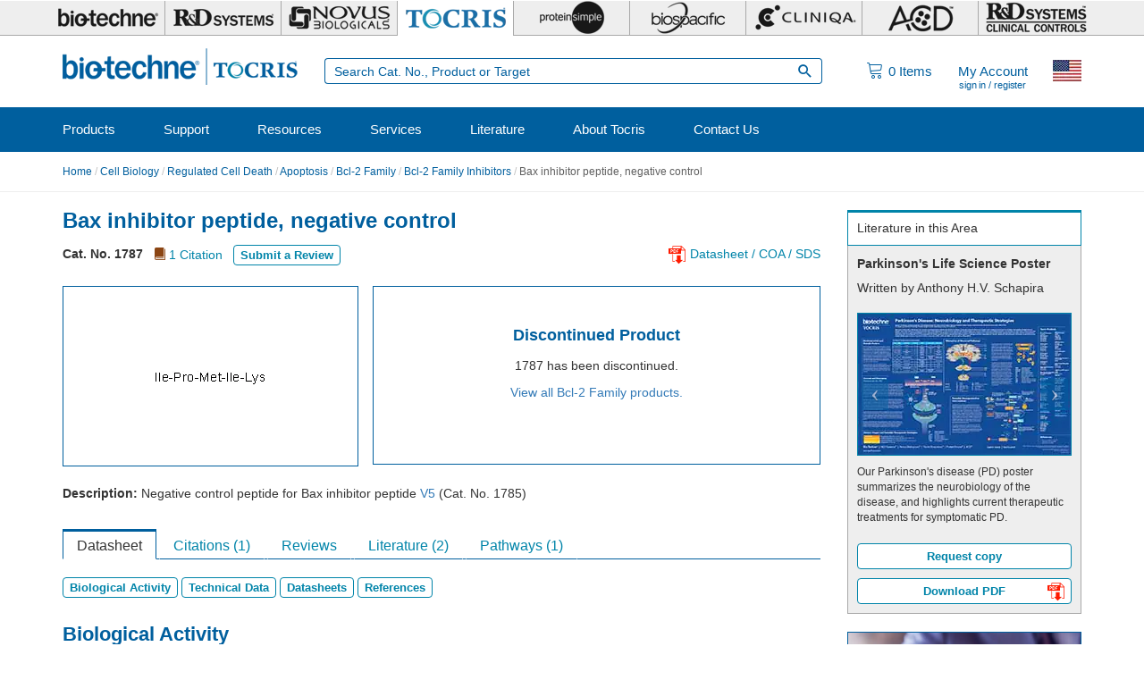

--- FILE ---
content_type: text/html; charset=utf-8
request_url: https://www.tocris.com/products/bax-inhibitor-peptide-negative-control_1787
body_size: 34031
content:
<!DOCTYPE html>
<html lang="en" dir="ltr" prefix="content: http://purl.org/rss/1.0/modules/content/ dc: http://purl.org/dc/terms/ foaf: http://xmlns.com/foaf/0.1/ rdfs: http://www.w3.org/2000/01/rdf-schema# sioc: http://rdfs.org/sioc/ns# sioct: http://rdfs.org/sioc/types# skos: http://www.w3.org/2004/02/skos/core# xsd: http://www.w3.org/2001/XMLSchema#">
<head>
  <link rel="profile" href="http://www.w3.org/1999/xhtml/vocab" />
  <meta name="viewport" content="width=device-width, initial-scale=1.0">
  <meta charset="UTF-8" /><script type="text/javascript">(window.NREUM||(NREUM={})).init={privacy:{cookies_enabled:true},ajax:{deny_list:[]},session_replay:{sampling_rate:0.025,mask_text_selector:"*",block_selector:"",mask_input_options:{date:false,text_area:false,week:false,select:false,color:false,range:false,textarea:false,url:false,number:false,search:false,month:false,datetime_local:false,tel:false,text:false,time:false,email:false},fix_stylesheets:true,mask_all_inputs:true,preload:false,enabled:true,error_sampling_rate:1.0,autoStart:true},session_trace:{sampling_rate:10.0,mode:"PROBABILISTIC",enabled:true,error_sampling_rate:100.0},feature_flags:["soft_nav"]};(window.NREUM||(NREUM={})).loader_config={xpid:"UA8FUVBADwsIV1VaAgMP",licenseKey:"76fb58fb05",applicationID:"788348528",browserID:"788348836"};;/*! For license information please see nr-loader-full-1.308.0.min.js.LICENSE.txt */
(()=>{var e,t,r={384:(e,t,r)=>{"use strict";r.d(t,{NT:()=>a,US:()=>u,Zm:()=>o,bQ:()=>d,dV:()=>c,pV:()=>l});var n=r(6154),i=r(1863),s=r(1910);const a={beacon:"bam.nr-data.net",errorBeacon:"bam.nr-data.net"};function o(){return n.gm.NREUM||(n.gm.NREUM={}),void 0===n.gm.newrelic&&(n.gm.newrelic=n.gm.NREUM),n.gm.NREUM}function c(){let e=o();return e.o||(e.o={ST:n.gm.setTimeout,SI:n.gm.setImmediate||n.gm.setInterval,CT:n.gm.clearTimeout,XHR:n.gm.XMLHttpRequest,REQ:n.gm.Request,EV:n.gm.Event,PR:n.gm.Promise,MO:n.gm.MutationObserver,FETCH:n.gm.fetch,WS:n.gm.WebSocket},(0,s.i)(...Object.values(e.o))),e}function d(e,t){let r=o();r.initializedAgents??={},t.initializedAt={ms:(0,i.t)(),date:new Date},r.initializedAgents[e]=t}function u(e,t){o()[e]=t}function l(){return function(){let e=o();const t=e.info||{};e.info={beacon:a.beacon,errorBeacon:a.errorBeacon,...t}}(),function(){let e=o();const t=e.init||{};e.init={...t}}(),c(),function(){let e=o();const t=e.loader_config||{};e.loader_config={...t}}(),o()}},782:(e,t,r)=>{"use strict";r.d(t,{T:()=>n});const n=r(860).K7.pageViewTiming},860:(e,t,r)=>{"use strict";r.d(t,{$J:()=>u,K7:()=>c,P3:()=>d,XX:()=>i,Yy:()=>o,df:()=>s,qY:()=>n,v4:()=>a});const n="events",i="jserrors",s="browser/blobs",a="rum",o="browser/logs",c={ajax:"ajax",genericEvents:"generic_events",jserrors:i,logging:"logging",metrics:"metrics",pageAction:"page_action",pageViewEvent:"page_view_event",pageViewTiming:"page_view_timing",sessionReplay:"session_replay",sessionTrace:"session_trace",softNav:"soft_navigations",spa:"spa"},d={[c.pageViewEvent]:1,[c.pageViewTiming]:2,[c.metrics]:3,[c.jserrors]:4,[c.spa]:5,[c.ajax]:6,[c.sessionTrace]:7,[c.softNav]:8,[c.sessionReplay]:9,[c.logging]:10,[c.genericEvents]:11},u={[c.pageViewEvent]:a,[c.pageViewTiming]:n,[c.ajax]:n,[c.spa]:n,[c.softNav]:n,[c.metrics]:i,[c.jserrors]:i,[c.sessionTrace]:s,[c.sessionReplay]:s,[c.logging]:o,[c.genericEvents]:"ins"}},944:(e,t,r)=>{"use strict";r.d(t,{R:()=>i});var n=r(3241);function i(e,t){"function"==typeof console.debug&&(console.debug("New Relic Warning: https://github.com/newrelic/newrelic-browser-agent/blob/main/docs/warning-codes.md#".concat(e),t),(0,n.W)({agentIdentifier:null,drained:null,type:"data",name:"warn",feature:"warn",data:{code:e,secondary:t}}))}},993:(e,t,r)=>{"use strict";r.d(t,{A$:()=>s,ET:()=>a,TZ:()=>o,p_:()=>i});var n=r(860);const i={ERROR:"ERROR",WARN:"WARN",INFO:"INFO",DEBUG:"DEBUG",TRACE:"TRACE"},s={OFF:0,ERROR:1,WARN:2,INFO:3,DEBUG:4,TRACE:5},a="log",o=n.K7.logging},1541:(e,t,r)=>{"use strict";r.d(t,{U:()=>i,f:()=>n});const n={MFE:"MFE",BA:"BA"};function i(e,t){if(2!==t?.harvestEndpointVersion)return{};const r=t.agentRef.runtime.appMetadata.agents[0].entityGuid;return e?{"source.id":e.id,"source.name":e.name,"source.type":e.type,"parent.id":e.parent?.id||r,"parent.type":e.parent?.type||n.BA}:{"entity.guid":r,appId:t.agentRef.info.applicationID}}},1687:(e,t,r)=>{"use strict";r.d(t,{Ak:()=>d,Ze:()=>h,x3:()=>u});var n=r(3241),i=r(7836),s=r(3606),a=r(860),o=r(2646);const c={};function d(e,t){const r={staged:!1,priority:a.P3[t]||0};l(e),c[e].get(t)||c[e].set(t,r)}function u(e,t){e&&c[e]&&(c[e].get(t)&&c[e].delete(t),p(e,t,!1),c[e].size&&f(e))}function l(e){if(!e)throw new Error("agentIdentifier required");c[e]||(c[e]=new Map)}function h(e="",t="feature",r=!1){if(l(e),!e||!c[e].get(t)||r)return p(e,t);c[e].get(t).staged=!0,f(e)}function f(e){const t=Array.from(c[e]);t.every(([e,t])=>t.staged)&&(t.sort((e,t)=>e[1].priority-t[1].priority),t.forEach(([t])=>{c[e].delete(t),p(e,t)}))}function p(e,t,r=!0){const a=e?i.ee.get(e):i.ee,c=s.i.handlers;if(!a.aborted&&a.backlog&&c){if((0,n.W)({agentIdentifier:e,type:"lifecycle",name:"drain",feature:t}),r){const e=a.backlog[t],r=c[t];if(r){for(let t=0;e&&t<e.length;++t)g(e[t],r);Object.entries(r).forEach(([e,t])=>{Object.values(t||{}).forEach(t=>{t[0]?.on&&t[0]?.context()instanceof o.y&&t[0].on(e,t[1])})})}}a.isolatedBacklog||delete c[t],a.backlog[t]=null,a.emit("drain-"+t,[])}}function g(e,t){var r=e[1];Object.values(t[r]||{}).forEach(t=>{var r=e[0];if(t[0]===r){var n=t[1],i=e[3],s=e[2];n.apply(i,s)}})}},1738:(e,t,r)=>{"use strict";r.d(t,{U:()=>f,Y:()=>h});var n=r(3241),i=r(9908),s=r(1863),a=r(944),o=r(5701),c=r(3969),d=r(8362),u=r(860),l=r(4261);function h(e,t,r,s){const h=s||r;!h||h[e]&&h[e]!==d.d.prototype[e]||(h[e]=function(){(0,i.p)(c.xV,["API/"+e+"/called"],void 0,u.K7.metrics,r.ee),(0,n.W)({agentIdentifier:r.agentIdentifier,drained:!!o.B?.[r.agentIdentifier],type:"data",name:"api",feature:l.Pl+e,data:{}});try{return t.apply(this,arguments)}catch(e){(0,a.R)(23,e)}})}function f(e,t,r,n,a){const o=e.info;null===r?delete o.jsAttributes[t]:o.jsAttributes[t]=r,(a||null===r)&&(0,i.p)(l.Pl+n,[(0,s.t)(),t,r],void 0,"session",e.ee)}},1741:(e,t,r)=>{"use strict";r.d(t,{W:()=>s});var n=r(944),i=r(4261);class s{#e(e,...t){if(this[e]!==s.prototype[e])return this[e](...t);(0,n.R)(35,e)}addPageAction(e,t){return this.#e(i.hG,e,t)}register(e){return this.#e(i.eY,e)}recordCustomEvent(e,t){return this.#e(i.fF,e,t)}setPageViewName(e,t){return this.#e(i.Fw,e,t)}setCustomAttribute(e,t,r){return this.#e(i.cD,e,t,r)}noticeError(e,t){return this.#e(i.o5,e,t)}setUserId(e,t=!1){return this.#e(i.Dl,e,t)}setApplicationVersion(e){return this.#e(i.nb,e)}setErrorHandler(e){return this.#e(i.bt,e)}addRelease(e,t){return this.#e(i.k6,e,t)}log(e,t){return this.#e(i.$9,e,t)}start(){return this.#e(i.d3)}finished(e){return this.#e(i.BL,e)}recordReplay(){return this.#e(i.CH)}pauseReplay(){return this.#e(i.Tb)}addToTrace(e){return this.#e(i.U2,e)}setCurrentRouteName(e){return this.#e(i.PA,e)}interaction(e){return this.#e(i.dT,e)}wrapLogger(e,t,r){return this.#e(i.Wb,e,t,r)}measure(e,t){return this.#e(i.V1,e,t)}consent(e){return this.#e(i.Pv,e)}}},1863:(e,t,r)=>{"use strict";function n(){return Math.floor(performance.now())}r.d(t,{t:()=>n})},1910:(e,t,r)=>{"use strict";r.d(t,{i:()=>s});var n=r(944);const i=new Map;function s(...e){return e.every(e=>{if(i.has(e))return i.get(e);const t="function"==typeof e?e.toString():"",r=t.includes("[native code]"),s=t.includes("nrWrapper");return r||s||(0,n.R)(64,e?.name||t),i.set(e,r),r})}},2555:(e,t,r)=>{"use strict";r.d(t,{D:()=>o,f:()=>a});var n=r(384),i=r(8122);const s={beacon:n.NT.beacon,errorBeacon:n.NT.errorBeacon,licenseKey:void 0,applicationID:void 0,sa:void 0,queueTime:void 0,applicationTime:void 0,ttGuid:void 0,user:void 0,account:void 0,product:void 0,extra:void 0,jsAttributes:{},userAttributes:void 0,atts:void 0,transactionName:void 0,tNamePlain:void 0};function a(e){try{return!!e.licenseKey&&!!e.errorBeacon&&!!e.applicationID}catch(e){return!1}}const o=e=>(0,i.a)(e,s)},2614:(e,t,r)=>{"use strict";r.d(t,{BB:()=>a,H3:()=>n,g:()=>d,iL:()=>c,tS:()=>o,uh:()=>i,wk:()=>s});const n="NRBA",i="SESSION",s=144e5,a=18e5,o={STARTED:"session-started",PAUSE:"session-pause",RESET:"session-reset",RESUME:"session-resume",UPDATE:"session-update"},c={SAME_TAB:"same-tab",CROSS_TAB:"cross-tab"},d={OFF:0,FULL:1,ERROR:2}},2646:(e,t,r)=>{"use strict";r.d(t,{y:()=>n});class n{constructor(e){this.contextId=e}}},2843:(e,t,r)=>{"use strict";r.d(t,{G:()=>s,u:()=>i});var n=r(3878);function i(e,t=!1,r,i){(0,n.DD)("visibilitychange",function(){if(t)return void("hidden"===document.visibilityState&&e());e(document.visibilityState)},r,i)}function s(e,t,r){(0,n.sp)("pagehide",e,t,r)}},3241:(e,t,r)=>{"use strict";r.d(t,{W:()=>s});var n=r(6154);const i="newrelic";function s(e={}){try{n.gm.dispatchEvent(new CustomEvent(i,{detail:e}))}catch(e){}}},3304:(e,t,r)=>{"use strict";r.d(t,{A:()=>s});var n=r(7836);const i=()=>{const e=new WeakSet;return(t,r)=>{if("object"==typeof r&&null!==r){if(e.has(r))return;e.add(r)}return r}};function s(e){try{return JSON.stringify(e,i())??""}catch(e){try{n.ee.emit("internal-error",[e])}catch(e){}return""}}},3333:(e,t,r)=>{"use strict";r.d(t,{$v:()=>u,TZ:()=>n,Xh:()=>c,Zp:()=>i,kd:()=>d,mq:()=>o,nf:()=>a,qN:()=>s});const n=r(860).K7.genericEvents,i=["auxclick","click","copy","keydown","paste","scrollend"],s=["focus","blur"],a=4,o=1e3,c=2e3,d=["PageAction","UserAction","BrowserPerformance"],u={RESOURCES:"experimental.resources",REGISTER:"register"}},3434:(e,t,r)=>{"use strict";r.d(t,{Jt:()=>s,YM:()=>d});var n=r(7836),i=r(5607);const s="nr@original:".concat(i.W),a=50;var o=Object.prototype.hasOwnProperty,c=!1;function d(e,t){return e||(e=n.ee),r.inPlace=function(e,t,n,i,s){n||(n="");const a="-"===n.charAt(0);for(let o=0;o<t.length;o++){const c=t[o],d=e[c];l(d)||(e[c]=r(d,a?c+n:n,i,c,s))}},r.flag=s,r;function r(t,r,n,c,d){return l(t)?t:(r||(r=""),nrWrapper[s]=t,function(e,t,r){if(Object.defineProperty&&Object.keys)try{return Object.keys(e).forEach(function(r){Object.defineProperty(t,r,{get:function(){return e[r]},set:function(t){return e[r]=t,t}})}),t}catch(e){u([e],r)}for(var n in e)o.call(e,n)&&(t[n]=e[n])}(t,nrWrapper,e),nrWrapper);function nrWrapper(){var s,o,l,h;let f;try{o=this,s=[...arguments],l="function"==typeof n?n(s,o):n||{}}catch(t){u([t,"",[s,o,c],l],e)}i(r+"start",[s,o,c],l,d);const p=performance.now();let g;try{return h=t.apply(o,s),g=performance.now(),h}catch(e){throw g=performance.now(),i(r+"err",[s,o,e],l,d),f=e,f}finally{const e=g-p,t={start:p,end:g,duration:e,isLongTask:e>=a,methodName:c,thrownError:f};t.isLongTask&&i("long-task",[t,o],l,d),i(r+"end",[s,o,h],l,d)}}}function i(r,n,i,s){if(!c||t){var a=c;c=!0;try{e.emit(r,n,i,t,s)}catch(t){u([t,r,n,i],e)}c=a}}}function u(e,t){t||(t=n.ee);try{t.emit("internal-error",e)}catch(e){}}function l(e){return!(e&&"function"==typeof e&&e.apply&&!e[s])}},3606:(e,t,r)=>{"use strict";r.d(t,{i:()=>s});var n=r(9908);s.on=a;var i=s.handlers={};function s(e,t,r,s){a(s||n.d,i,e,t,r)}function a(e,t,r,i,s){s||(s="feature"),e||(e=n.d);var a=t[s]=t[s]||{};(a[r]=a[r]||[]).push([e,i])}},3738:(e,t,r)=>{"use strict";r.d(t,{He:()=>i,Kp:()=>o,Lc:()=>d,Rz:()=>u,TZ:()=>n,bD:()=>s,d3:()=>a,jx:()=>l,sl:()=>h,uP:()=>c});const n=r(860).K7.sessionTrace,i="bstResource",s="resource",a="-start",o="-end",c="fn"+a,d="fn"+o,u="pushState",l=1e3,h=3e4},3785:(e,t,r)=>{"use strict";r.d(t,{R:()=>c,b:()=>d});var n=r(9908),i=r(1863),s=r(860),a=r(3969),o=r(993);function c(e,t,r={},c=o.p_.INFO,d=!0,u,l=(0,i.t)()){(0,n.p)(a.xV,["API/logging/".concat(c.toLowerCase(),"/called")],void 0,s.K7.metrics,e),(0,n.p)(o.ET,[l,t,r,c,d,u],void 0,s.K7.logging,e)}function d(e){return"string"==typeof e&&Object.values(o.p_).some(t=>t===e.toUpperCase().trim())}},3878:(e,t,r)=>{"use strict";function n(e,t){return{capture:e,passive:!1,signal:t}}function i(e,t,r=!1,i){window.addEventListener(e,t,n(r,i))}function s(e,t,r=!1,i){document.addEventListener(e,t,n(r,i))}r.d(t,{DD:()=>s,jT:()=>n,sp:()=>i})},3969:(e,t,r)=>{"use strict";r.d(t,{TZ:()=>n,XG:()=>o,rs:()=>i,xV:()=>a,z_:()=>s});const n=r(860).K7.metrics,i="sm",s="cm",a="storeSupportabilityMetrics",o="storeEventMetrics"},4234:(e,t,r)=>{"use strict";r.d(t,{W:()=>s});var n=r(7836),i=r(1687);class s{constructor(e,t){this.agentIdentifier=e,this.ee=n.ee.get(e),this.featureName=t,this.blocked=!1}deregisterDrain(){(0,i.x3)(this.agentIdentifier,this.featureName)}}},4261:(e,t,r)=>{"use strict";r.d(t,{$9:()=>d,BL:()=>o,CH:()=>f,Dl:()=>w,Fw:()=>y,PA:()=>m,Pl:()=>n,Pv:()=>T,Tb:()=>l,U2:()=>s,V1:()=>E,Wb:()=>x,bt:()=>b,cD:()=>v,d3:()=>R,dT:()=>c,eY:()=>p,fF:()=>h,hG:()=>i,k6:()=>a,nb:()=>g,o5:()=>u});const n="api-",i="addPageAction",s="addToTrace",a="addRelease",o="finished",c="interaction",d="log",u="noticeError",l="pauseReplay",h="recordCustomEvent",f="recordReplay",p="register",g="setApplicationVersion",m="setCurrentRouteName",v="setCustomAttribute",b="setErrorHandler",y="setPageViewName",w="setUserId",R="start",x="wrapLogger",E="measure",T="consent"},5205:(e,t,r)=>{"use strict";r.d(t,{j:()=>S});var n=r(384),i=r(1741);var s=r(2555),a=r(3333);const o=e=>{if(!e||"string"!=typeof e)return!1;try{document.createDocumentFragment().querySelector(e)}catch{return!1}return!0};var c=r(2614),d=r(944),u=r(8122);const l="[data-nr-mask]",h=e=>(0,u.a)(e,(()=>{const e={feature_flags:[],experimental:{allow_registered_children:!1,resources:!1},mask_selector:"*",block_selector:"[data-nr-block]",mask_input_options:{color:!1,date:!1,"datetime-local":!1,email:!1,month:!1,number:!1,range:!1,search:!1,tel:!1,text:!1,time:!1,url:!1,week:!1,textarea:!1,select:!1,password:!0}};return{ajax:{deny_list:void 0,block_internal:!0,enabled:!0,autoStart:!0},api:{get allow_registered_children(){return e.feature_flags.includes(a.$v.REGISTER)||e.experimental.allow_registered_children},set allow_registered_children(t){e.experimental.allow_registered_children=t},duplicate_registered_data:!1},browser_consent_mode:{enabled:!1},distributed_tracing:{enabled:void 0,exclude_newrelic_header:void 0,cors_use_newrelic_header:void 0,cors_use_tracecontext_headers:void 0,allowed_origins:void 0},get feature_flags(){return e.feature_flags},set feature_flags(t){e.feature_flags=t},generic_events:{enabled:!0,autoStart:!0},harvest:{interval:30},jserrors:{enabled:!0,autoStart:!0},logging:{enabled:!0,autoStart:!0},metrics:{enabled:!0,autoStart:!0},obfuscate:void 0,page_action:{enabled:!0},page_view_event:{enabled:!0,autoStart:!0},page_view_timing:{enabled:!0,autoStart:!0},performance:{capture_marks:!1,capture_measures:!1,capture_detail:!0,resources:{get enabled(){return e.feature_flags.includes(a.$v.RESOURCES)||e.experimental.resources},set enabled(t){e.experimental.resources=t},asset_types:[],first_party_domains:[],ignore_newrelic:!0}},privacy:{cookies_enabled:!0},proxy:{assets:void 0,beacon:void 0},session:{expiresMs:c.wk,inactiveMs:c.BB},session_replay:{autoStart:!0,enabled:!1,preload:!1,sampling_rate:10,error_sampling_rate:100,collect_fonts:!1,inline_images:!1,fix_stylesheets:!0,mask_all_inputs:!0,get mask_text_selector(){return e.mask_selector},set mask_text_selector(t){o(t)?e.mask_selector="".concat(t,",").concat(l):""===t||null===t?e.mask_selector=l:(0,d.R)(5,t)},get block_class(){return"nr-block"},get ignore_class(){return"nr-ignore"},get mask_text_class(){return"nr-mask"},get block_selector(){return e.block_selector},set block_selector(t){o(t)?e.block_selector+=",".concat(t):""!==t&&(0,d.R)(6,t)},get mask_input_options(){return e.mask_input_options},set mask_input_options(t){t&&"object"==typeof t?e.mask_input_options={...t,password:!0}:(0,d.R)(7,t)}},session_trace:{enabled:!0,autoStart:!0},soft_navigations:{enabled:!0,autoStart:!0},spa:{enabled:!0,autoStart:!0},ssl:void 0,user_actions:{enabled:!0,elementAttributes:["id","className","tagName","type"]}}})());var f=r(6154),p=r(9324);let g=0;const m={buildEnv:p.F3,distMethod:p.Xs,version:p.xv,originTime:f.WN},v={consented:!1},b={appMetadata:{},get consented(){return this.session?.state?.consent||v.consented},set consented(e){v.consented=e},customTransaction:void 0,denyList:void 0,disabled:!1,harvester:void 0,isolatedBacklog:!1,isRecording:!1,loaderType:void 0,maxBytes:3e4,obfuscator:void 0,onerror:void 0,ptid:void 0,releaseIds:{},session:void 0,timeKeeper:void 0,registeredEntities:[],jsAttributesMetadata:{bytes:0},get harvestCount(){return++g}},y=e=>{const t=(0,u.a)(e,b),r=Object.keys(m).reduce((e,t)=>(e[t]={value:m[t],writable:!1,configurable:!0,enumerable:!0},e),{});return Object.defineProperties(t,r)};var w=r(5701);const R=e=>{const t=e.startsWith("http");e+="/",r.p=t?e:"https://"+e};var x=r(7836),E=r(3241);const T={accountID:void 0,trustKey:void 0,agentID:void 0,licenseKey:void 0,applicationID:void 0,xpid:void 0},A=e=>(0,u.a)(e,T),_=new Set;function S(e,t={},r,a){let{init:o,info:c,loader_config:d,runtime:u={},exposed:l=!0}=t;if(!c){const e=(0,n.pV)();o=e.init,c=e.info,d=e.loader_config}e.init=h(o||{}),e.loader_config=A(d||{}),c.jsAttributes??={},f.bv&&(c.jsAttributes.isWorker=!0),e.info=(0,s.D)(c);const p=e.init,g=[c.beacon,c.errorBeacon];_.has(e.agentIdentifier)||(p.proxy.assets&&(R(p.proxy.assets),g.push(p.proxy.assets)),p.proxy.beacon&&g.push(p.proxy.beacon),e.beacons=[...g],function(e){const t=(0,n.pV)();Object.getOwnPropertyNames(i.W.prototype).forEach(r=>{const n=i.W.prototype[r];if("function"!=typeof n||"constructor"===n)return;let s=t[r];e[r]&&!1!==e.exposed&&"micro-agent"!==e.runtime?.loaderType&&(t[r]=(...t)=>{const n=e[r](...t);return s?s(...t):n})})}(e),(0,n.US)("activatedFeatures",w.B)),u.denyList=[...p.ajax.deny_list||[],...p.ajax.block_internal?g:[]],u.ptid=e.agentIdentifier,u.loaderType=r,e.runtime=y(u),_.has(e.agentIdentifier)||(e.ee=x.ee.get(e.agentIdentifier),e.exposed=l,(0,E.W)({agentIdentifier:e.agentIdentifier,drained:!!w.B?.[e.agentIdentifier],type:"lifecycle",name:"initialize",feature:void 0,data:e.config})),_.add(e.agentIdentifier)}},5270:(e,t,r)=>{"use strict";r.d(t,{Aw:()=>a,SR:()=>s,rF:()=>o});var n=r(384),i=r(7767);function s(e){return!!(0,n.dV)().o.MO&&(0,i.V)(e)&&!0===e?.session_trace.enabled}function a(e){return!0===e?.session_replay.preload&&s(e)}function o(e,t){try{if("string"==typeof t?.type){if("password"===t.type.toLowerCase())return"*".repeat(e?.length||0);if(void 0!==t?.dataset?.nrUnmask||t?.classList?.contains("nr-unmask"))return e}}catch(e){}return"string"==typeof e?e.replace(/[\S]/g,"*"):"*".repeat(e?.length||0)}},5289:(e,t,r)=>{"use strict";r.d(t,{GG:()=>a,Qr:()=>c,sB:()=>o});var n=r(3878),i=r(6389);function s(){return"undefined"==typeof document||"complete"===document.readyState}function a(e,t){if(s())return e();const r=(0,i.J)(e),a=setInterval(()=>{s()&&(clearInterval(a),r())},500);(0,n.sp)("load",r,t)}function o(e){if(s())return e();(0,n.DD)("DOMContentLoaded",e)}function c(e){if(s())return e();(0,n.sp)("popstate",e)}},5607:(e,t,r)=>{"use strict";r.d(t,{W:()=>n});const n=(0,r(9566).bz)()},5701:(e,t,r)=>{"use strict";r.d(t,{B:()=>s,t:()=>a});var n=r(3241);const i=new Set,s={};function a(e,t){const r=t.agentIdentifier;s[r]??={},e&&"object"==typeof e&&(i.has(r)||(t.ee.emit("rumresp",[e]),s[r]=e,i.add(r),(0,n.W)({agentIdentifier:r,loaded:!0,drained:!0,type:"lifecycle",name:"load",feature:void 0,data:e})))}},6154:(e,t,r)=>{"use strict";r.d(t,{OF:()=>d,RI:()=>i,WN:()=>h,bv:()=>s,eN:()=>f,gm:()=>a,lR:()=>l,m:()=>c,mw:()=>o,sb:()=>u});var n=r(1863);const i="undefined"!=typeof window&&!!window.document,s="undefined"!=typeof WorkerGlobalScope&&("undefined"!=typeof self&&self instanceof WorkerGlobalScope&&self.navigator instanceof WorkerNavigator||"undefined"!=typeof globalThis&&globalThis instanceof WorkerGlobalScope&&globalThis.navigator instanceof WorkerNavigator),a=i?window:"undefined"!=typeof WorkerGlobalScope&&("undefined"!=typeof self&&self instanceof WorkerGlobalScope&&self||"undefined"!=typeof globalThis&&globalThis instanceof WorkerGlobalScope&&globalThis),o=Boolean("hidden"===a?.document?.visibilityState),c=""+a?.location,d=/iPad|iPhone|iPod/.test(a.navigator?.userAgent),u=d&&"undefined"==typeof SharedWorker,l=(()=>{const e=a.navigator?.userAgent?.match(/Firefox[/\s](\d+\.\d+)/);return Array.isArray(e)&&e.length>=2?+e[1]:0})(),h=Date.now()-(0,n.t)(),f=()=>"undefined"!=typeof PerformanceNavigationTiming&&a?.performance?.getEntriesByType("navigation")?.[0]?.responseStart},6344:(e,t,r)=>{"use strict";r.d(t,{BB:()=>u,Qb:()=>l,TZ:()=>i,Ug:()=>a,Vh:()=>s,_s:()=>o,bc:()=>d,yP:()=>c});var n=r(2614);const i=r(860).K7.sessionReplay,s="errorDuringReplay",a=.12,o={DomContentLoaded:0,Load:1,FullSnapshot:2,IncrementalSnapshot:3,Meta:4,Custom:5},c={[n.g.ERROR]:15e3,[n.g.FULL]:3e5,[n.g.OFF]:0},d={RESET:{message:"Session was reset",sm:"Reset"},IMPORT:{message:"Recorder failed to import",sm:"Import"},TOO_MANY:{message:"429: Too Many Requests",sm:"Too-Many"},TOO_BIG:{message:"Payload was too large",sm:"Too-Big"},CROSS_TAB:{message:"Session Entity was set to OFF on another tab",sm:"Cross-Tab"},ENTITLEMENTS:{message:"Session Replay is not allowed and will not be started",sm:"Entitlement"}},u=5e3,l={API:"api",RESUME:"resume",SWITCH_TO_FULL:"switchToFull",INITIALIZE:"initialize",PRELOAD:"preload"}},6389:(e,t,r)=>{"use strict";function n(e,t=500,r={}){const n=r?.leading||!1;let i;return(...r)=>{n&&void 0===i&&(e.apply(this,r),i=setTimeout(()=>{i=clearTimeout(i)},t)),n||(clearTimeout(i),i=setTimeout(()=>{e.apply(this,r)},t))}}function i(e){let t=!1;return(...r)=>{t||(t=!0,e.apply(this,r))}}r.d(t,{J:()=>i,s:()=>n})},6630:(e,t,r)=>{"use strict";r.d(t,{T:()=>n});const n=r(860).K7.pageViewEvent},6774:(e,t,r)=>{"use strict";r.d(t,{T:()=>n});const n=r(860).K7.jserrors},7295:(e,t,r)=>{"use strict";r.d(t,{Xv:()=>a,gX:()=>i,iW:()=>s});var n=[];function i(e){if(!e||s(e))return!1;if(0===n.length)return!0;if("*"===n[0].hostname)return!1;for(var t=0;t<n.length;t++){var r=n[t];if(r.hostname.test(e.hostname)&&r.pathname.test(e.pathname))return!1}return!0}function s(e){return void 0===e.hostname}function a(e){if(n=[],e&&e.length)for(var t=0;t<e.length;t++){let r=e[t];if(!r)continue;if("*"===r)return void(n=[{hostname:"*"}]);0===r.indexOf("http://")?r=r.substring(7):0===r.indexOf("https://")&&(r=r.substring(8));const i=r.indexOf("/");let s,a;i>0?(s=r.substring(0,i),a=r.substring(i)):(s=r,a="*");let[c]=s.split(":");n.push({hostname:o(c),pathname:o(a,!0)})}}function o(e,t=!1){const r=e.replace(/[.+?^${}()|[\]\\]/g,e=>"\\"+e).replace(/\*/g,".*?");return new RegExp((t?"^":"")+r+"$")}},7485:(e,t,r)=>{"use strict";r.d(t,{D:()=>i});var n=r(6154);function i(e){if(0===(e||"").indexOf("data:"))return{protocol:"data"};try{const t=new URL(e,location.href),r={port:t.port,hostname:t.hostname,pathname:t.pathname,search:t.search,protocol:t.protocol.slice(0,t.protocol.indexOf(":")),sameOrigin:t.protocol===n.gm?.location?.protocol&&t.host===n.gm?.location?.host};return r.port&&""!==r.port||("http:"===t.protocol&&(r.port="80"),"https:"===t.protocol&&(r.port="443")),r.pathname&&""!==r.pathname?r.pathname.startsWith("/")||(r.pathname="/".concat(r.pathname)):r.pathname="/",r}catch(e){return{}}}},7699:(e,t,r)=>{"use strict";r.d(t,{It:()=>s,KC:()=>o,No:()=>i,qh:()=>a});var n=r(860);const i=16e3,s=1e6,a="SESSION_ERROR",o={[n.K7.logging]:!0,[n.K7.genericEvents]:!1,[n.K7.jserrors]:!1,[n.K7.ajax]:!1}},7767:(e,t,r)=>{"use strict";r.d(t,{V:()=>i});var n=r(6154);const i=e=>n.RI&&!0===e?.privacy.cookies_enabled},7836:(e,t,r)=>{"use strict";r.d(t,{P:()=>o,ee:()=>c});var n=r(384),i=r(8990),s=r(2646),a=r(5607);const o="nr@context:".concat(a.W),c=function e(t,r){var n={},a={},u={},l=!1;try{l=16===r.length&&d.initializedAgents?.[r]?.runtime.isolatedBacklog}catch(e){}var h={on:p,addEventListener:p,removeEventListener:function(e,t){var r=n[e];if(!r)return;for(var i=0;i<r.length;i++)r[i]===t&&r.splice(i,1)},emit:function(e,r,n,i,s){!1!==s&&(s=!0);if(c.aborted&&!i)return;t&&s&&t.emit(e,r,n);var o=f(n);g(e).forEach(e=>{e.apply(o,r)});var d=v()[a[e]];d&&d.push([h,e,r,o]);return o},get:m,listeners:g,context:f,buffer:function(e,t){const r=v();if(t=t||"feature",h.aborted)return;Object.entries(e||{}).forEach(([e,n])=>{a[n]=t,t in r||(r[t]=[])})},abort:function(){h._aborted=!0,Object.keys(h.backlog).forEach(e=>{delete h.backlog[e]})},isBuffering:function(e){return!!v()[a[e]]},debugId:r,backlog:l?{}:t&&"object"==typeof t.backlog?t.backlog:{},isolatedBacklog:l};return Object.defineProperty(h,"aborted",{get:()=>{let e=h._aborted||!1;return e||(t&&(e=t.aborted),e)}}),h;function f(e){return e&&e instanceof s.y?e:e?(0,i.I)(e,o,()=>new s.y(o)):new s.y(o)}function p(e,t){n[e]=g(e).concat(t)}function g(e){return n[e]||[]}function m(t){return u[t]=u[t]||e(h,t)}function v(){return h.backlog}}(void 0,"globalEE"),d=(0,n.Zm)();d.ee||(d.ee=c)},8122:(e,t,r)=>{"use strict";r.d(t,{a:()=>i});var n=r(944);function i(e,t){try{if(!e||"object"!=typeof e)return(0,n.R)(3);if(!t||"object"!=typeof t)return(0,n.R)(4);const r=Object.create(Object.getPrototypeOf(t),Object.getOwnPropertyDescriptors(t)),s=0===Object.keys(r).length?e:r;for(let a in s)if(void 0!==e[a])try{if(null===e[a]){r[a]=null;continue}Array.isArray(e[a])&&Array.isArray(t[a])?r[a]=Array.from(new Set([...e[a],...t[a]])):"object"==typeof e[a]&&"object"==typeof t[a]?r[a]=i(e[a],t[a]):r[a]=e[a]}catch(e){r[a]||(0,n.R)(1,e)}return r}catch(e){(0,n.R)(2,e)}}},8139:(e,t,r)=>{"use strict";r.d(t,{u:()=>h});var n=r(7836),i=r(3434),s=r(8990),a=r(6154);const o={},c=a.gm.XMLHttpRequest,d="addEventListener",u="removeEventListener",l="nr@wrapped:".concat(n.P);function h(e){var t=function(e){return(e||n.ee).get("events")}(e);if(o[t.debugId]++)return t;o[t.debugId]=1;var r=(0,i.YM)(t,!0);function h(e){r.inPlace(e,[d,u],"-",p)}function p(e,t){return e[1]}return"getPrototypeOf"in Object&&(a.RI&&f(document,h),c&&f(c.prototype,h),f(a.gm,h)),t.on(d+"-start",function(e,t){var n=e[1];if(null!==n&&("function"==typeof n||"object"==typeof n)&&"newrelic"!==e[0]){var i=(0,s.I)(n,l,function(){var e={object:function(){if("function"!=typeof n.handleEvent)return;return n.handleEvent.apply(n,arguments)},function:n}[typeof n];return e?r(e,"fn-",null,e.name||"anonymous"):n});this.wrapped=e[1]=i}}),t.on(u+"-start",function(e){e[1]=this.wrapped||e[1]}),t}function f(e,t,...r){let n=e;for(;"object"==typeof n&&!Object.prototype.hasOwnProperty.call(n,d);)n=Object.getPrototypeOf(n);n&&t(n,...r)}},8362:(e,t,r)=>{"use strict";r.d(t,{d:()=>s});var n=r(9566),i=r(1741);class s extends i.W{agentIdentifier=(0,n.LA)(16)}},8374:(e,t,r)=>{r.nc=(()=>{try{return document?.currentScript?.nonce}catch(e){}return""})()},8990:(e,t,r)=>{"use strict";r.d(t,{I:()=>i});var n=Object.prototype.hasOwnProperty;function i(e,t,r){if(n.call(e,t))return e[t];var i=r();if(Object.defineProperty&&Object.keys)try{return Object.defineProperty(e,t,{value:i,writable:!0,enumerable:!1}),i}catch(e){}return e[t]=i,i}},9119:(e,t,r)=>{"use strict";r.d(t,{L:()=>s});var n=/([^?#]*)[^#]*(#[^?]*|$).*/,i=/([^?#]*)().*/;function s(e,t){return e?e.replace(t?n:i,"$1$2"):e}},9300:(e,t,r)=>{"use strict";r.d(t,{T:()=>n});const n=r(860).K7.ajax},9324:(e,t,r)=>{"use strict";r.d(t,{AJ:()=>a,F3:()=>i,Xs:()=>s,Yq:()=>o,xv:()=>n});const n="1.308.0",i="PROD",s="CDN",a="@newrelic/rrweb",o="1.0.1"},9566:(e,t,r)=>{"use strict";r.d(t,{LA:()=>o,ZF:()=>c,bz:()=>a,el:()=>d});var n=r(6154);const i="xxxxxxxx-xxxx-4xxx-yxxx-xxxxxxxxxxxx";function s(e,t){return e?15&e[t]:16*Math.random()|0}function a(){const e=n.gm?.crypto||n.gm?.msCrypto;let t,r=0;return e&&e.getRandomValues&&(t=e.getRandomValues(new Uint8Array(30))),i.split("").map(e=>"x"===e?s(t,r++).toString(16):"y"===e?(3&s()|8).toString(16):e).join("")}function o(e){const t=n.gm?.crypto||n.gm?.msCrypto;let r,i=0;t&&t.getRandomValues&&(r=t.getRandomValues(new Uint8Array(e)));const a=[];for(var o=0;o<e;o++)a.push(s(r,i++).toString(16));return a.join("")}function c(){return o(16)}function d(){return o(32)}},9908:(e,t,r)=>{"use strict";r.d(t,{d:()=>n,p:()=>i});var n=r(7836).ee.get("handle");function i(e,t,r,i,s){s?(s.buffer([e],i),s.emit(e,t,r)):(n.buffer([e],i),n.emit(e,t,r))}}},n={};function i(e){var t=n[e];if(void 0!==t)return t.exports;var s=n[e]={exports:{}};return r[e](s,s.exports,i),s.exports}i.m=r,i.d=(e,t)=>{for(var r in t)i.o(t,r)&&!i.o(e,r)&&Object.defineProperty(e,r,{enumerable:!0,get:t[r]})},i.f={},i.e=e=>Promise.all(Object.keys(i.f).reduce((t,r)=>(i.f[r](e,t),t),[])),i.u=e=>({95:"nr-full-compressor",222:"nr-full-recorder",891:"nr-full"}[e]+"-1.308.0.min.js"),i.o=(e,t)=>Object.prototype.hasOwnProperty.call(e,t),e={},t="NRBA-1.308.0.PROD:",i.l=(r,n,s,a)=>{if(e[r])e[r].push(n);else{var o,c;if(void 0!==s)for(var d=document.getElementsByTagName("script"),u=0;u<d.length;u++){var l=d[u];if(l.getAttribute("src")==r||l.getAttribute("data-webpack")==t+s){o=l;break}}if(!o){c=!0;var h={891:"sha512-fcveNDcpRQS9OweGhN4uJe88Qmg+EVyH6j/wngwL2Le0m7LYyz7q+JDx7KBxsdDF4TaPVsSmHg12T3pHwdLa7w==",222:"sha512-O8ZzdvgB4fRyt7k2Qrr4STpR+tCA2mcQEig6/dP3rRy9uEx1CTKQ6cQ7Src0361y7xS434ua+zIPo265ZpjlEg==",95:"sha512-jDWejat/6/UDex/9XjYoPPmpMPuEvBCSuCg/0tnihjbn5bh9mP3An0NzFV9T5Tc+3kKhaXaZA8UIKPAanD2+Gw=="};(o=document.createElement("script")).charset="utf-8",i.nc&&o.setAttribute("nonce",i.nc),o.setAttribute("data-webpack",t+s),o.src=r,0!==o.src.indexOf(window.location.origin+"/")&&(o.crossOrigin="anonymous"),h[a]&&(o.integrity=h[a])}e[r]=[n];var f=(t,n)=>{o.onerror=o.onload=null,clearTimeout(p);var i=e[r];if(delete e[r],o.parentNode&&o.parentNode.removeChild(o),i&&i.forEach(e=>e(n)),t)return t(n)},p=setTimeout(f.bind(null,void 0,{type:"timeout",target:o}),12e4);o.onerror=f.bind(null,o.onerror),o.onload=f.bind(null,o.onload),c&&document.head.appendChild(o)}},i.r=e=>{"undefined"!=typeof Symbol&&Symbol.toStringTag&&Object.defineProperty(e,Symbol.toStringTag,{value:"Module"}),Object.defineProperty(e,"__esModule",{value:!0})},i.p="https://js-agent.newrelic.com/",(()=>{var e={85:0,959:0};i.f.j=(t,r)=>{var n=i.o(e,t)?e[t]:void 0;if(0!==n)if(n)r.push(n[2]);else{var s=new Promise((r,i)=>n=e[t]=[r,i]);r.push(n[2]=s);var a=i.p+i.u(t),o=new Error;i.l(a,r=>{if(i.o(e,t)&&(0!==(n=e[t])&&(e[t]=void 0),n)){var s=r&&("load"===r.type?"missing":r.type),a=r&&r.target&&r.target.src;o.message="Loading chunk "+t+" failed: ("+s+": "+a+")",o.name="ChunkLoadError",o.type=s,o.request=a,n[1](o)}},"chunk-"+t,t)}};var t=(t,r)=>{var n,s,[a,o,c]=r,d=0;if(a.some(t=>0!==e[t])){for(n in o)i.o(o,n)&&(i.m[n]=o[n]);if(c)c(i)}for(t&&t(r);d<a.length;d++)s=a[d],i.o(e,s)&&e[s]&&e[s][0](),e[s]=0},r=self["webpackChunk:NRBA-1.308.0.PROD"]=self["webpackChunk:NRBA-1.308.0.PROD"]||[];r.forEach(t.bind(null,0)),r.push=t.bind(null,r.push.bind(r))})(),(()=>{"use strict";i(8374);var e=i(8362),t=i(860);const r=Object.values(t.K7);var n=i(5205);var s=i(9908),a=i(1863),o=i(4261),c=i(1738);var d=i(1687),u=i(4234),l=i(5289),h=i(6154),f=i(944),p=i(5270),g=i(7767),m=i(6389),v=i(7699);class b extends u.W{constructor(e,t){super(e.agentIdentifier,t),this.agentRef=e,this.abortHandler=void 0,this.featAggregate=void 0,this.loadedSuccessfully=void 0,this.onAggregateImported=new Promise(e=>{this.loadedSuccessfully=e}),this.deferred=Promise.resolve(),!1===e.init[this.featureName].autoStart?this.deferred=new Promise((t,r)=>{this.ee.on("manual-start-all",(0,m.J)(()=>{(0,d.Ak)(e.agentIdentifier,this.featureName),t()}))}):(0,d.Ak)(e.agentIdentifier,t)}importAggregator(e,t,r={}){if(this.featAggregate)return;const n=async()=>{let n;await this.deferred;try{if((0,g.V)(e.init)){const{setupAgentSession:t}=await i.e(891).then(i.bind(i,8766));n=t(e)}}catch(e){(0,f.R)(20,e),this.ee.emit("internal-error",[e]),(0,s.p)(v.qh,[e],void 0,this.featureName,this.ee)}try{if(!this.#t(this.featureName,n,e.init))return(0,d.Ze)(this.agentIdentifier,this.featureName),void this.loadedSuccessfully(!1);const{Aggregate:i}=await t();this.featAggregate=new i(e,r),e.runtime.harvester.initializedAggregates.push(this.featAggregate),this.loadedSuccessfully(!0)}catch(e){(0,f.R)(34,e),this.abortHandler?.(),(0,d.Ze)(this.agentIdentifier,this.featureName,!0),this.loadedSuccessfully(!1),this.ee&&this.ee.abort()}};h.RI?(0,l.GG)(()=>n(),!0):n()}#t(e,r,n){if(this.blocked)return!1;switch(e){case t.K7.sessionReplay:return(0,p.SR)(n)&&!!r;case t.K7.sessionTrace:return!!r;default:return!0}}}var y=i(6630),w=i(2614),R=i(3241);class x extends b{static featureName=y.T;constructor(e){var t;super(e,y.T),this.setupInspectionEvents(e.agentIdentifier),t=e,(0,c.Y)(o.Fw,function(e,r){"string"==typeof e&&("/"!==e.charAt(0)&&(e="/"+e),t.runtime.customTransaction=(r||"http://custom.transaction")+e,(0,s.p)(o.Pl+o.Fw,[(0,a.t)()],void 0,void 0,t.ee))},t),this.importAggregator(e,()=>i.e(891).then(i.bind(i,3718)))}setupInspectionEvents(e){const t=(t,r)=>{t&&(0,R.W)({agentIdentifier:e,timeStamp:t.timeStamp,loaded:"complete"===t.target.readyState,type:"window",name:r,data:t.target.location+""})};(0,l.sB)(e=>{t(e,"DOMContentLoaded")}),(0,l.GG)(e=>{t(e,"load")}),(0,l.Qr)(e=>{t(e,"navigate")}),this.ee.on(w.tS.UPDATE,(t,r)=>{(0,R.W)({agentIdentifier:e,type:"lifecycle",name:"session",data:r})})}}var E=i(384);class T extends e.d{constructor(e){var t;(super(),h.gm)?(this.features={},(0,E.bQ)(this.agentIdentifier,this),this.desiredFeatures=new Set(e.features||[]),this.desiredFeatures.add(x),(0,n.j)(this,e,e.loaderType||"agent"),t=this,(0,c.Y)(o.cD,function(e,r,n=!1){if("string"==typeof e){if(["string","number","boolean"].includes(typeof r)||null===r)return(0,c.U)(t,e,r,o.cD,n);(0,f.R)(40,typeof r)}else(0,f.R)(39,typeof e)},t),function(e){(0,c.Y)(o.Dl,function(t,r=!1){if("string"!=typeof t&&null!==t)return void(0,f.R)(41,typeof t);const n=e.info.jsAttributes["enduser.id"];r&&null!=n&&n!==t?(0,s.p)(o.Pl+"setUserIdAndResetSession",[t],void 0,"session",e.ee):(0,c.U)(e,"enduser.id",t,o.Dl,!0)},e)}(this),function(e){(0,c.Y)(o.nb,function(t){if("string"==typeof t||null===t)return(0,c.U)(e,"application.version",t,o.nb,!1);(0,f.R)(42,typeof t)},e)}(this),function(e){(0,c.Y)(o.d3,function(){e.ee.emit("manual-start-all")},e)}(this),function(e){(0,c.Y)(o.Pv,function(t=!0){if("boolean"==typeof t){if((0,s.p)(o.Pl+o.Pv,[t],void 0,"session",e.ee),e.runtime.consented=t,t){const t=e.features.page_view_event;t.onAggregateImported.then(e=>{const r=t.featAggregate;e&&!r.sentRum&&r.sendRum()})}}else(0,f.R)(65,typeof t)},e)}(this),this.run()):(0,f.R)(21)}get config(){return{info:this.info,init:this.init,loader_config:this.loader_config,runtime:this.runtime}}get api(){return this}run(){try{const e=function(e){const t={};return r.forEach(r=>{t[r]=!!e[r]?.enabled}),t}(this.init),n=[...this.desiredFeatures];n.sort((e,r)=>t.P3[e.featureName]-t.P3[r.featureName]),n.forEach(r=>{if(!e[r.featureName]&&r.featureName!==t.K7.pageViewEvent)return;if(r.featureName===t.K7.spa)return void(0,f.R)(67);const n=function(e){switch(e){case t.K7.ajax:return[t.K7.jserrors];case t.K7.sessionTrace:return[t.K7.ajax,t.K7.pageViewEvent];case t.K7.sessionReplay:return[t.K7.sessionTrace];case t.K7.pageViewTiming:return[t.K7.pageViewEvent];default:return[]}}(r.featureName).filter(e=>!(e in this.features));n.length>0&&(0,f.R)(36,{targetFeature:r.featureName,missingDependencies:n}),this.features[r.featureName]=new r(this)})}catch(e){(0,f.R)(22,e);for(const e in this.features)this.features[e].abortHandler?.();const t=(0,E.Zm)();delete t.initializedAgents[this.agentIdentifier]?.features,delete this.sharedAggregator;return t.ee.get(this.agentIdentifier).abort(),!1}}}var A=i(2843),_=i(782);class S extends b{static featureName=_.T;constructor(e){super(e,_.T),h.RI&&((0,A.u)(()=>(0,s.p)("docHidden",[(0,a.t)()],void 0,_.T,this.ee),!0),(0,A.G)(()=>(0,s.p)("winPagehide",[(0,a.t)()],void 0,_.T,this.ee)),this.importAggregator(e,()=>i.e(891).then(i.bind(i,9018))))}}var O=i(3969);class I extends b{static featureName=O.TZ;constructor(e){super(e,O.TZ),h.RI&&document.addEventListener("securitypolicyviolation",e=>{(0,s.p)(O.xV,["Generic/CSPViolation/Detected"],void 0,this.featureName,this.ee)}),this.importAggregator(e,()=>i.e(891).then(i.bind(i,6555)))}}var P=i(6774),k=i(3878),N=i(3304);class D{constructor(e,t,r,n,i){this.name="UncaughtError",this.message="string"==typeof e?e:(0,N.A)(e),this.sourceURL=t,this.line=r,this.column=n,this.__newrelic=i}}function j(e){return M(e)?e:new D(void 0!==e?.message?e.message:e,e?.filename||e?.sourceURL,e?.lineno||e?.line,e?.colno||e?.col,e?.__newrelic,e?.cause)}function C(e){const t="Unhandled Promise Rejection: ";if(!e?.reason)return;if(M(e.reason)){try{e.reason.message.startsWith(t)||(e.reason.message=t+e.reason.message)}catch(e){}return j(e.reason)}const r=j(e.reason);return(r.message||"").startsWith(t)||(r.message=t+r.message),r}function L(e){if(e.error instanceof SyntaxError&&!/:\d+$/.test(e.error.stack?.trim())){const t=new D(e.message,e.filename,e.lineno,e.colno,e.error.__newrelic,e.cause);return t.name=SyntaxError.name,t}return M(e.error)?e.error:j(e)}function M(e){return e instanceof Error&&!!e.stack}function B(e,r,n,i,o=(0,a.t)()){"string"==typeof e&&(e=new Error(e)),(0,s.p)("err",[e,o,!1,r,n.runtime.isRecording,void 0,i],void 0,t.K7.jserrors,n.ee),(0,s.p)("uaErr",[],void 0,t.K7.genericEvents,n.ee)}var H=i(1541),K=i(993),W=i(3785);function U(e,{customAttributes:t={},level:r=K.p_.INFO}={},n,i,s=(0,a.t)()){(0,W.R)(n.ee,e,t,r,!1,i,s)}function F(e,r,n,i,c=(0,a.t)()){(0,s.p)(o.Pl+o.hG,[c,e,r,i],void 0,t.K7.genericEvents,n.ee)}function V(e,r,n,i,c=(0,a.t)()){const{start:d,end:u,customAttributes:l}=r||{},h={customAttributes:l||{}};if("object"!=typeof h.customAttributes||"string"!=typeof e||0===e.length)return void(0,f.R)(57);const p=(e,t)=>null==e?t:"number"==typeof e?e:e instanceof PerformanceMark?e.startTime:Number.NaN;if(h.start=p(d,0),h.end=p(u,c),Number.isNaN(h.start)||Number.isNaN(h.end))(0,f.R)(57);else{if(h.duration=h.end-h.start,!(h.duration<0))return(0,s.p)(o.Pl+o.V1,[h,e,i],void 0,t.K7.genericEvents,n.ee),h;(0,f.R)(58)}}function z(e,r={},n,i,c=(0,a.t)()){(0,s.p)(o.Pl+o.fF,[c,e,r,i],void 0,t.K7.genericEvents,n.ee)}function G(e){(0,c.Y)(o.eY,function(t){return Y(e,t)},e)}function Y(e,r,n){(0,f.R)(54,"newrelic.register"),r||={},r.type=H.f.MFE,r.licenseKey||=e.info.licenseKey,r.blocked=!1,r.parent=n||{},Array.isArray(r.tags)||(r.tags=[]);const i={};r.tags.forEach(e=>{"name"!==e&&"id"!==e&&(i["source.".concat(e)]=!0)}),r.isolated??=!0;let o=()=>{};const c=e.runtime.registeredEntities;if(!r.isolated){const e=c.find(({metadata:{target:{id:e}}})=>e===r.id&&!r.isolated);if(e)return e}const d=e=>{r.blocked=!0,o=e};function u(e){return"string"==typeof e&&!!e.trim()&&e.trim().length<501||"number"==typeof e}e.init.api.allow_registered_children||d((0,m.J)(()=>(0,f.R)(55))),u(r.id)&&u(r.name)||d((0,m.J)(()=>(0,f.R)(48,r)));const l={addPageAction:(t,n={})=>g(F,[t,{...i,...n},e],r),deregister:()=>{d((0,m.J)(()=>(0,f.R)(68)))},log:(t,n={})=>g(U,[t,{...n,customAttributes:{...i,...n.customAttributes||{}}},e],r),measure:(t,n={})=>g(V,[t,{...n,customAttributes:{...i,...n.customAttributes||{}}},e],r),noticeError:(t,n={})=>g(B,[t,{...i,...n},e],r),register:(t={})=>g(Y,[e,t],l.metadata.target),recordCustomEvent:(t,n={})=>g(z,[t,{...i,...n},e],r),setApplicationVersion:e=>p("application.version",e),setCustomAttribute:(e,t)=>p(e,t),setUserId:e=>p("enduser.id",e),metadata:{customAttributes:i,target:r}},h=()=>(r.blocked&&o(),r.blocked);h()||c.push(l);const p=(e,t)=>{h()||(i[e]=t)},g=(r,n,i)=>{if(h())return;const o=(0,a.t)();(0,s.p)(O.xV,["API/register/".concat(r.name,"/called")],void 0,t.K7.metrics,e.ee);try{if(e.init.api.duplicate_registered_data&&"register"!==r.name){let e=n;if(n[1]instanceof Object){const t={"child.id":i.id,"child.type":i.type};e="customAttributes"in n[1]?[n[0],{...n[1],customAttributes:{...n[1].customAttributes,...t}},...n.slice(2)]:[n[0],{...n[1],...t},...n.slice(2)]}r(...e,void 0,o)}return r(...n,i,o)}catch(e){(0,f.R)(50,e)}};return l}class q extends b{static featureName=P.T;constructor(e){var t;super(e,P.T),t=e,(0,c.Y)(o.o5,(e,r)=>B(e,r,t),t),function(e){(0,c.Y)(o.bt,function(t){e.runtime.onerror=t},e)}(e),function(e){let t=0;(0,c.Y)(o.k6,function(e,r){++t>10||(this.runtime.releaseIds[e.slice(-200)]=(""+r).slice(-200))},e)}(e),G(e);try{this.removeOnAbort=new AbortController}catch(e){}this.ee.on("internal-error",(t,r)=>{this.abortHandler&&(0,s.p)("ierr",[j(t),(0,a.t)(),!0,{},e.runtime.isRecording,r],void 0,this.featureName,this.ee)}),h.gm.addEventListener("unhandledrejection",t=>{this.abortHandler&&(0,s.p)("err",[C(t),(0,a.t)(),!1,{unhandledPromiseRejection:1},e.runtime.isRecording],void 0,this.featureName,this.ee)},(0,k.jT)(!1,this.removeOnAbort?.signal)),h.gm.addEventListener("error",t=>{this.abortHandler&&(0,s.p)("err",[L(t),(0,a.t)(),!1,{},e.runtime.isRecording],void 0,this.featureName,this.ee)},(0,k.jT)(!1,this.removeOnAbort?.signal)),this.abortHandler=this.#r,this.importAggregator(e,()=>i.e(891).then(i.bind(i,2176)))}#r(){this.removeOnAbort?.abort(),this.abortHandler=void 0}}var Z=i(8990);let X=1;function J(e){const t=typeof e;return!e||"object"!==t&&"function"!==t?-1:e===h.gm?0:(0,Z.I)(e,"nr@id",function(){return X++})}function Q(e){if("string"==typeof e&&e.length)return e.length;if("object"==typeof e){if("undefined"!=typeof ArrayBuffer&&e instanceof ArrayBuffer&&e.byteLength)return e.byteLength;if("undefined"!=typeof Blob&&e instanceof Blob&&e.size)return e.size;if(!("undefined"!=typeof FormData&&e instanceof FormData))try{return(0,N.A)(e).length}catch(e){return}}}var ee=i(8139),te=i(7836),re=i(3434);const ne={},ie=["open","send"];function se(e){var t=e||te.ee;const r=function(e){return(e||te.ee).get("xhr")}(t);if(void 0===h.gm.XMLHttpRequest)return r;if(ne[r.debugId]++)return r;ne[r.debugId]=1,(0,ee.u)(t);var n=(0,re.YM)(r),i=h.gm.XMLHttpRequest,s=h.gm.MutationObserver,a=h.gm.Promise,o=h.gm.setInterval,c="readystatechange",d=["onload","onerror","onabort","onloadstart","onloadend","onprogress","ontimeout"],u=[],l=h.gm.XMLHttpRequest=function(e){const t=new i(e),s=r.context(t);try{r.emit("new-xhr",[t],s),t.addEventListener(c,(a=s,function(){var e=this;e.readyState>3&&!a.resolved&&(a.resolved=!0,r.emit("xhr-resolved",[],e)),n.inPlace(e,d,"fn-",y)}),(0,k.jT)(!1))}catch(e){(0,f.R)(15,e);try{r.emit("internal-error",[e])}catch(e){}}var a;return t};function p(e,t){n.inPlace(t,["onreadystatechange"],"fn-",y)}if(function(e,t){for(var r in e)t[r]=e[r]}(i,l),l.prototype=i.prototype,n.inPlace(l.prototype,ie,"-xhr-",y),r.on("send-xhr-start",function(e,t){p(e,t),function(e){u.push(e),s&&(g?g.then(b):o?o(b):(m=-m,v.data=m))}(t)}),r.on("open-xhr-start",p),s){var g=a&&a.resolve();if(!o&&!a){var m=1,v=document.createTextNode(m);new s(b).observe(v,{characterData:!0})}}else t.on("fn-end",function(e){e[0]&&e[0].type===c||b()});function b(){for(var e=0;e<u.length;e++)p(0,u[e]);u.length&&(u=[])}function y(e,t){return t}return r}var ae="fetch-",oe=ae+"body-",ce=["arrayBuffer","blob","json","text","formData"],de=h.gm.Request,ue=h.gm.Response,le="prototype";const he={};function fe(e){const t=function(e){return(e||te.ee).get("fetch")}(e);if(!(de&&ue&&h.gm.fetch))return t;if(he[t.debugId]++)return t;function r(e,r,n){var i=e[r];"function"==typeof i&&(e[r]=function(){var e,r=[...arguments],s={};t.emit(n+"before-start",[r],s),s[te.P]&&s[te.P].dt&&(e=s[te.P].dt);var a=i.apply(this,r);return t.emit(n+"start",[r,e],a),a.then(function(e){return t.emit(n+"end",[null,e],a),e},function(e){throw t.emit(n+"end",[e],a),e})})}return he[t.debugId]=1,ce.forEach(e=>{r(de[le],e,oe),r(ue[le],e,oe)}),r(h.gm,"fetch",ae),t.on(ae+"end",function(e,r){var n=this;if(r){var i=r.headers.get("content-length");null!==i&&(n.rxSize=i),t.emit(ae+"done",[null,r],n)}else t.emit(ae+"done",[e],n)}),t}var pe=i(7485),ge=i(9566);class me{constructor(e){this.agentRef=e}generateTracePayload(e){const t=this.agentRef.loader_config;if(!this.shouldGenerateTrace(e)||!t)return null;var r=(t.accountID||"").toString()||null,n=(t.agentID||"").toString()||null,i=(t.trustKey||"").toString()||null;if(!r||!n)return null;var s=(0,ge.ZF)(),a=(0,ge.el)(),o=Date.now(),c={spanId:s,traceId:a,timestamp:o};return(e.sameOrigin||this.isAllowedOrigin(e)&&this.useTraceContextHeadersForCors())&&(c.traceContextParentHeader=this.generateTraceContextParentHeader(s,a),c.traceContextStateHeader=this.generateTraceContextStateHeader(s,o,r,n,i)),(e.sameOrigin&&!this.excludeNewrelicHeader()||!e.sameOrigin&&this.isAllowedOrigin(e)&&this.useNewrelicHeaderForCors())&&(c.newrelicHeader=this.generateTraceHeader(s,a,o,r,n,i)),c}generateTraceContextParentHeader(e,t){return"00-"+t+"-"+e+"-01"}generateTraceContextStateHeader(e,t,r,n,i){return i+"@nr=0-1-"+r+"-"+n+"-"+e+"----"+t}generateTraceHeader(e,t,r,n,i,s){if(!("function"==typeof h.gm?.btoa))return null;var a={v:[0,1],d:{ty:"Browser",ac:n,ap:i,id:e,tr:t,ti:r}};return s&&n!==s&&(a.d.tk=s),btoa((0,N.A)(a))}shouldGenerateTrace(e){return this.agentRef.init?.distributed_tracing?.enabled&&this.isAllowedOrigin(e)}isAllowedOrigin(e){var t=!1;const r=this.agentRef.init?.distributed_tracing;if(e.sameOrigin)t=!0;else if(r?.allowed_origins instanceof Array)for(var n=0;n<r.allowed_origins.length;n++){var i=(0,pe.D)(r.allowed_origins[n]);if(e.hostname===i.hostname&&e.protocol===i.protocol&&e.port===i.port){t=!0;break}}return t}excludeNewrelicHeader(){var e=this.agentRef.init?.distributed_tracing;return!!e&&!!e.exclude_newrelic_header}useNewrelicHeaderForCors(){var e=this.agentRef.init?.distributed_tracing;return!!e&&!1!==e.cors_use_newrelic_header}useTraceContextHeadersForCors(){var e=this.agentRef.init?.distributed_tracing;return!!e&&!!e.cors_use_tracecontext_headers}}var ve=i(9300),be=i(7295);function ye(e){return"string"==typeof e?e:e instanceof(0,E.dV)().o.REQ?e.url:h.gm?.URL&&e instanceof URL?e.href:void 0}var we=["load","error","abort","timeout"],Re=we.length,xe=(0,E.dV)().o.REQ,Ee=(0,E.dV)().o.XHR;const Te="X-NewRelic-App-Data";class Ae extends b{static featureName=ve.T;constructor(e){super(e,ve.T),this.dt=new me(e),this.handler=(e,t,r,n)=>(0,s.p)(e,t,r,n,this.ee);try{const e={xmlhttprequest:"xhr",fetch:"fetch",beacon:"beacon"};h.gm?.performance?.getEntriesByType("resource").forEach(r=>{if(r.initiatorType in e&&0!==r.responseStatus){const n={status:r.responseStatus},i={rxSize:r.transferSize,duration:Math.floor(r.duration),cbTime:0};_e(n,r.name),this.handler("xhr",[n,i,r.startTime,r.responseEnd,e[r.initiatorType]],void 0,t.K7.ajax)}})}catch(e){}fe(this.ee),se(this.ee),function(e,r,n,i){function o(e){var t=this;t.totalCbs=0,t.called=0,t.cbTime=0,t.end=E,t.ended=!1,t.xhrGuids={},t.lastSize=null,t.loadCaptureCalled=!1,t.params=this.params||{},t.metrics=this.metrics||{},t.latestLongtaskEnd=0,e.addEventListener("load",function(r){T(t,e)},(0,k.jT)(!1)),h.lR||e.addEventListener("progress",function(e){t.lastSize=e.loaded},(0,k.jT)(!1))}function c(e){this.params={method:e[0]},_e(this,e[1]),this.metrics={}}function d(t,r){e.loader_config.xpid&&this.sameOrigin&&r.setRequestHeader("X-NewRelic-ID",e.loader_config.xpid);var n=i.generateTracePayload(this.parsedOrigin);if(n){var s=!1;n.newrelicHeader&&(r.setRequestHeader("newrelic",n.newrelicHeader),s=!0),n.traceContextParentHeader&&(r.setRequestHeader("traceparent",n.traceContextParentHeader),n.traceContextStateHeader&&r.setRequestHeader("tracestate",n.traceContextStateHeader),s=!0),s&&(this.dt=n)}}function u(e,t){var n=this.metrics,i=e[0],s=this;if(n&&i){var o=Q(i);o&&(n.txSize=o)}this.startTime=(0,a.t)(),this.body=i,this.listener=function(e){try{"abort"!==e.type||s.loadCaptureCalled||(s.params.aborted=!0),("load"!==e.type||s.called===s.totalCbs&&(s.onloadCalled||"function"!=typeof t.onload)&&"function"==typeof s.end)&&s.end(t)}catch(e){try{r.emit("internal-error",[e])}catch(e){}}};for(var c=0;c<Re;c++)t.addEventListener(we[c],this.listener,(0,k.jT)(!1))}function l(e,t,r){this.cbTime+=e,t?this.onloadCalled=!0:this.called+=1,this.called!==this.totalCbs||!this.onloadCalled&&"function"==typeof r.onload||"function"!=typeof this.end||this.end(r)}function f(e,t){var r=""+J(e)+!!t;this.xhrGuids&&!this.xhrGuids[r]&&(this.xhrGuids[r]=!0,this.totalCbs+=1)}function p(e,t){var r=""+J(e)+!!t;this.xhrGuids&&this.xhrGuids[r]&&(delete this.xhrGuids[r],this.totalCbs-=1)}function g(){this.endTime=(0,a.t)()}function m(e,t){t instanceof Ee&&"load"===e[0]&&r.emit("xhr-load-added",[e[1],e[2]],t)}function v(e,t){t instanceof Ee&&"load"===e[0]&&r.emit("xhr-load-removed",[e[1],e[2]],t)}function b(e,t,r){t instanceof Ee&&("onload"===r&&(this.onload=!0),("load"===(e[0]&&e[0].type)||this.onload)&&(this.xhrCbStart=(0,a.t)()))}function y(e,t){this.xhrCbStart&&r.emit("xhr-cb-time",[(0,a.t)()-this.xhrCbStart,this.onload,t],t)}function w(e){var t,r=e[1]||{};if("string"==typeof e[0]?0===(t=e[0]).length&&h.RI&&(t=""+h.gm.location.href):e[0]&&e[0].url?t=e[0].url:h.gm?.URL&&e[0]&&e[0]instanceof URL?t=e[0].href:"function"==typeof e[0].toString&&(t=e[0].toString()),"string"==typeof t&&0!==t.length){t&&(this.parsedOrigin=(0,pe.D)(t),this.sameOrigin=this.parsedOrigin.sameOrigin);var n=i.generateTracePayload(this.parsedOrigin);if(n&&(n.newrelicHeader||n.traceContextParentHeader))if(e[0]&&e[0].headers)o(e[0].headers,n)&&(this.dt=n);else{var s={};for(var a in r)s[a]=r[a];s.headers=new Headers(r.headers||{}),o(s.headers,n)&&(this.dt=n),e.length>1?e[1]=s:e.push(s)}}function o(e,t){var r=!1;return t.newrelicHeader&&(e.set("newrelic",t.newrelicHeader),r=!0),t.traceContextParentHeader&&(e.set("traceparent",t.traceContextParentHeader),t.traceContextStateHeader&&e.set("tracestate",t.traceContextStateHeader),r=!0),r}}function R(e,t){this.params={},this.metrics={},this.startTime=(0,a.t)(),this.dt=t,e.length>=1&&(this.target=e[0]),e.length>=2&&(this.opts=e[1]);var r=this.opts||{},n=this.target;_e(this,ye(n));var i=(""+(n&&n instanceof xe&&n.method||r.method||"GET")).toUpperCase();this.params.method=i,this.body=r.body,this.txSize=Q(r.body)||0}function x(e,r){if(this.endTime=(0,a.t)(),this.params||(this.params={}),(0,be.iW)(this.params))return;let i;this.params.status=r?r.status:0,"string"==typeof this.rxSize&&this.rxSize.length>0&&(i=+this.rxSize);const s={txSize:this.txSize,rxSize:i,duration:(0,a.t)()-this.startTime};n("xhr",[this.params,s,this.startTime,this.endTime,"fetch"],this,t.K7.ajax)}function E(e){const r=this.params,i=this.metrics;if(!this.ended){this.ended=!0;for(let t=0;t<Re;t++)e.removeEventListener(we[t],this.listener,!1);r.aborted||(0,be.iW)(r)||(i.duration=(0,a.t)()-this.startTime,this.loadCaptureCalled||4!==e.readyState?null==r.status&&(r.status=0):T(this,e),i.cbTime=this.cbTime,n("xhr",[r,i,this.startTime,this.endTime,"xhr"],this,t.K7.ajax))}}function T(e,n){e.params.status=n.status;var i=function(e,t){var r=e.responseType;return"json"===r&&null!==t?t:"arraybuffer"===r||"blob"===r||"json"===r?Q(e.response):"text"===r||""===r||void 0===r?Q(e.responseText):void 0}(n,e.lastSize);if(i&&(e.metrics.rxSize=i),e.sameOrigin&&n.getAllResponseHeaders().indexOf(Te)>=0){var a=n.getResponseHeader(Te);a&&((0,s.p)(O.rs,["Ajax/CrossApplicationTracing/Header/Seen"],void 0,t.K7.metrics,r),e.params.cat=a.split(", ").pop())}e.loadCaptureCalled=!0}r.on("new-xhr",o),r.on("open-xhr-start",c),r.on("open-xhr-end",d),r.on("send-xhr-start",u),r.on("xhr-cb-time",l),r.on("xhr-load-added",f),r.on("xhr-load-removed",p),r.on("xhr-resolved",g),r.on("addEventListener-end",m),r.on("removeEventListener-end",v),r.on("fn-end",y),r.on("fetch-before-start",w),r.on("fetch-start",R),r.on("fn-start",b),r.on("fetch-done",x)}(e,this.ee,this.handler,this.dt),this.importAggregator(e,()=>i.e(891).then(i.bind(i,3845)))}}function _e(e,t){var r=(0,pe.D)(t),n=e.params||e;n.hostname=r.hostname,n.port=r.port,n.protocol=r.protocol,n.host=r.hostname+":"+r.port,n.pathname=r.pathname,e.parsedOrigin=r,e.sameOrigin=r.sameOrigin}const Se={},Oe=["pushState","replaceState"];function Ie(e){const t=function(e){return(e||te.ee).get("history")}(e);return!h.RI||Se[t.debugId]++||(Se[t.debugId]=1,(0,re.YM)(t).inPlace(window.history,Oe,"-")),t}var Pe=i(3738);function ke(e){(0,c.Y)(o.BL,function(r=Date.now()){const n=r-h.WN;n<0&&(0,f.R)(62,r),(0,s.p)(O.XG,[o.BL,{time:n}],void 0,t.K7.metrics,e.ee),e.addToTrace({name:o.BL,start:r,origin:"nr"}),(0,s.p)(o.Pl+o.hG,[n,o.BL],void 0,t.K7.genericEvents,e.ee)},e)}const{He:Ne,bD:De,d3:je,Kp:Ce,TZ:Le,Lc:Me,uP:Be,Rz:He}=Pe;class Ke extends b{static featureName=Le;constructor(e){var r;super(e,Le),r=e,(0,c.Y)(o.U2,function(e){if(!(e&&"object"==typeof e&&e.name&&e.start))return;const n={n:e.name,s:e.start-h.WN,e:(e.end||e.start)-h.WN,o:e.origin||"",t:"api"};n.s<0||n.e<0||n.e<n.s?(0,f.R)(61,{start:n.s,end:n.e}):(0,s.p)("bstApi",[n],void 0,t.K7.sessionTrace,r.ee)},r),ke(e);if(!(0,g.V)(e.init))return void this.deregisterDrain();const n=this.ee;let d;Ie(n),this.eventsEE=(0,ee.u)(n),this.eventsEE.on(Be,function(e,t){this.bstStart=(0,a.t)()}),this.eventsEE.on(Me,function(e,r){(0,s.p)("bst",[e[0],r,this.bstStart,(0,a.t)()],void 0,t.K7.sessionTrace,n)}),n.on(He+je,function(e){this.time=(0,a.t)(),this.startPath=location.pathname+location.hash}),n.on(He+Ce,function(e){(0,s.p)("bstHist",[location.pathname+location.hash,this.startPath,this.time],void 0,t.K7.sessionTrace,n)});try{d=new PerformanceObserver(e=>{const r=e.getEntries();(0,s.p)(Ne,[r],void 0,t.K7.sessionTrace,n)}),d.observe({type:De,buffered:!0})}catch(e){}this.importAggregator(e,()=>i.e(891).then(i.bind(i,6974)),{resourceObserver:d})}}var We=i(6344);class Ue extends b{static featureName=We.TZ;#n;recorder;constructor(e){var r;let n;super(e,We.TZ),r=e,(0,c.Y)(o.CH,function(){(0,s.p)(o.CH,[],void 0,t.K7.sessionReplay,r.ee)},r),function(e){(0,c.Y)(o.Tb,function(){(0,s.p)(o.Tb,[],void 0,t.K7.sessionReplay,e.ee)},e)}(e);try{n=JSON.parse(localStorage.getItem("".concat(w.H3,"_").concat(w.uh)))}catch(e){}(0,p.SR)(e.init)&&this.ee.on(o.CH,()=>this.#i()),this.#s(n)&&this.importRecorder().then(e=>{e.startRecording(We.Qb.PRELOAD,n?.sessionReplayMode)}),this.importAggregator(this.agentRef,()=>i.e(891).then(i.bind(i,6167)),this),this.ee.on("err",e=>{this.blocked||this.agentRef.runtime.isRecording&&(this.errorNoticed=!0,(0,s.p)(We.Vh,[e],void 0,this.featureName,this.ee))})}#s(e){return e&&(e.sessionReplayMode===w.g.FULL||e.sessionReplayMode===w.g.ERROR)||(0,p.Aw)(this.agentRef.init)}importRecorder(){return this.recorder?Promise.resolve(this.recorder):(this.#n??=Promise.all([i.e(891),i.e(222)]).then(i.bind(i,4866)).then(({Recorder:e})=>(this.recorder=new e(this),this.recorder)).catch(e=>{throw this.ee.emit("internal-error",[e]),this.blocked=!0,e}),this.#n)}#i(){this.blocked||(this.featAggregate?this.featAggregate.mode!==w.g.FULL&&this.featAggregate.initializeRecording(w.g.FULL,!0,We.Qb.API):this.importRecorder().then(()=>{this.recorder.startRecording(We.Qb.API,w.g.FULL)}))}}var Fe=i(3333),Ve=i(9119);const ze={},Ge=new Set;function Ye(e){return"string"==typeof e?{type:"string",size:(new TextEncoder).encode(e).length}:e instanceof ArrayBuffer?{type:"ArrayBuffer",size:e.byteLength}:e instanceof Blob?{type:"Blob",size:e.size}:e instanceof DataView?{type:"DataView",size:e.byteLength}:ArrayBuffer.isView(e)?{type:"TypedArray",size:e.byteLength}:{type:"unknown",size:0}}class qe{constructor(e,t){this.timestamp=(0,a.t)(),this.currentUrl=(0,Ve.L)(window.location.href),this.socketId=(0,ge.LA)(8),this.requestedUrl=(0,Ve.L)(e),this.requestedProtocols=Array.isArray(t)?t.join(","):t||"",this.openedAt=void 0,this.protocol=void 0,this.extensions=void 0,this.binaryType=void 0,this.messageOrigin=void 0,this.messageCount=0,this.messageBytes=0,this.messageBytesMin=0,this.messageBytesMax=0,this.messageTypes=void 0,this.sendCount=0,this.sendBytes=0,this.sendBytesMin=0,this.sendBytesMax=0,this.sendTypes=void 0,this.closedAt=void 0,this.closeCode=void 0,this.closeReason="unknown",this.closeWasClean=void 0,this.connectedDuration=0,this.hasErrors=void 0}}class Ze extends b{static featureName=Fe.TZ;constructor(e){super(e,Fe.TZ);const r=e.init.feature_flags.includes("websockets"),n=[e.init.page_action.enabled,e.init.performance.capture_marks,e.init.performance.capture_measures,e.init.performance.resources.enabled,e.init.user_actions.enabled,r];var d;let u,l;if(d=e,(0,c.Y)(o.hG,(e,t)=>F(e,t,d),d),function(e){(0,c.Y)(o.fF,(t,r)=>z(t,r,e),e)}(e),ke(e),G(e),function(e){(0,c.Y)(o.V1,(t,r)=>V(t,r,e),e)}(e),r&&(l=function(e){if(!(0,E.dV)().o.WS)return e;const t=e.get("websockets");if(ze[t.debugId]++)return t;ze[t.debugId]=1,(0,A.G)(()=>{const e=(0,a.t)();Ge.forEach(r=>{r.nrData.closedAt=e,r.nrData.closeCode=1001,r.nrData.closeReason="Page navigating away",r.nrData.closeWasClean=!1,r.nrData.openedAt&&(r.nrData.connectedDuration=e-r.nrData.openedAt),t.emit("ws",[r.nrData],r)})});class r extends WebSocket{static name="WebSocket";static toString(){return"function WebSocket() { [native code] }"}toString(){return"[object WebSocket]"}get[Symbol.toStringTag](){return r.name}#a(e){(e.__newrelic??={}).socketId=this.nrData.socketId,this.nrData.hasErrors??=!0}constructor(...e){super(...e),this.nrData=new qe(e[0],e[1]),this.addEventListener("open",()=>{this.nrData.openedAt=(0,a.t)(),["protocol","extensions","binaryType"].forEach(e=>{this.nrData[e]=this[e]}),Ge.add(this)}),this.addEventListener("message",e=>{const{type:t,size:r}=Ye(e.data);this.nrData.messageOrigin??=(0,Ve.L)(e.origin),this.nrData.messageCount++,this.nrData.messageBytes+=r,this.nrData.messageBytesMin=Math.min(this.nrData.messageBytesMin||1/0,r),this.nrData.messageBytesMax=Math.max(this.nrData.messageBytesMax,r),(this.nrData.messageTypes??"").includes(t)||(this.nrData.messageTypes=this.nrData.messageTypes?"".concat(this.nrData.messageTypes,",").concat(t):t)}),this.addEventListener("close",e=>{this.nrData.closedAt=(0,a.t)(),this.nrData.closeCode=e.code,e.reason&&(this.nrData.closeReason=e.reason),this.nrData.closeWasClean=e.wasClean,this.nrData.connectedDuration=this.nrData.closedAt-this.nrData.openedAt,Ge.delete(this),t.emit("ws",[this.nrData],this)})}addEventListener(e,t,...r){const n=this,i="function"==typeof t?function(...e){try{return t.apply(this,e)}catch(e){throw n.#a(e),e}}:t?.handleEvent?{handleEvent:function(...e){try{return t.handleEvent.apply(t,e)}catch(e){throw n.#a(e),e}}}:t;return super.addEventListener(e,i,...r)}send(e){if(this.readyState===WebSocket.OPEN){const{type:t,size:r}=Ye(e);this.nrData.sendCount++,this.nrData.sendBytes+=r,this.nrData.sendBytesMin=Math.min(this.nrData.sendBytesMin||1/0,r),this.nrData.sendBytesMax=Math.max(this.nrData.sendBytesMax,r),(this.nrData.sendTypes??"").includes(t)||(this.nrData.sendTypes=this.nrData.sendTypes?"".concat(this.nrData.sendTypes,",").concat(t):t)}try{return super.send(e)}catch(e){throw this.#a(e),e}}close(...e){try{super.close(...e)}catch(e){throw this.#a(e),e}}}return h.gm.WebSocket=r,t}(this.ee)),h.RI){if(fe(this.ee),se(this.ee),u=Ie(this.ee),e.init.user_actions.enabled){function f(t){const r=(0,pe.D)(t);return e.beacons.includes(r.hostname+":"+r.port)}function p(){u.emit("navChange")}Fe.Zp.forEach(e=>(0,k.sp)(e,e=>(0,s.p)("ua",[e],void 0,this.featureName,this.ee),!0)),Fe.qN.forEach(e=>{const t=(0,m.s)(e=>{(0,s.p)("ua",[e],void 0,this.featureName,this.ee)},500,{leading:!0});(0,k.sp)(e,t)}),h.gm.addEventListener("error",()=>{(0,s.p)("uaErr",[],void 0,t.K7.genericEvents,this.ee)},(0,k.jT)(!1,this.removeOnAbort?.signal)),this.ee.on("open-xhr-start",(e,r)=>{f(e[1])||r.addEventListener("readystatechange",()=>{2===r.readyState&&(0,s.p)("uaXhr",[],void 0,t.K7.genericEvents,this.ee)})}),this.ee.on("fetch-start",e=>{e.length>=1&&!f(ye(e[0]))&&(0,s.p)("uaXhr",[],void 0,t.K7.genericEvents,this.ee)}),u.on("pushState-end",p),u.on("replaceState-end",p),window.addEventListener("hashchange",p,(0,k.jT)(!0,this.removeOnAbort?.signal)),window.addEventListener("popstate",p,(0,k.jT)(!0,this.removeOnAbort?.signal))}if(e.init.performance.resources.enabled&&h.gm.PerformanceObserver?.supportedEntryTypes.includes("resource")){new PerformanceObserver(e=>{e.getEntries().forEach(e=>{(0,s.p)("browserPerformance.resource",[e],void 0,this.featureName,this.ee)})}).observe({type:"resource",buffered:!0})}}r&&l.on("ws",e=>{(0,s.p)("ws-complete",[e],void 0,this.featureName,this.ee)});try{this.removeOnAbort=new AbortController}catch(g){}this.abortHandler=()=>{this.removeOnAbort?.abort(),this.abortHandler=void 0},n.some(e=>e)?this.importAggregator(e,()=>i.e(891).then(i.bind(i,8019))):this.deregisterDrain()}}var Xe=i(2646);const $e=new Map;function Je(e,t,r,n,i=!0){if("object"!=typeof t||!t||"string"!=typeof r||!r||"function"!=typeof t[r])return(0,f.R)(29);const s=function(e){return(e||te.ee).get("logger")}(e),a=(0,re.YM)(s),o=new Xe.y(te.P);o.level=n.level,o.customAttributes=n.customAttributes,o.autoCaptured=i;const c=t[r]?.[re.Jt]||t[r];return $e.set(c,o),a.inPlace(t,[r],"wrap-logger-",()=>$e.get(c)),s}var Qe=i(1910);class et extends b{static featureName=K.TZ;constructor(e){var t;super(e,K.TZ),t=e,(0,c.Y)(o.$9,(e,r)=>U(e,r,t),t),function(e){(0,c.Y)(o.Wb,(t,r,{customAttributes:n={},level:i=K.p_.INFO}={})=>{Je(e.ee,t,r,{customAttributes:n,level:i},!1)},e)}(e),G(e);const r=this.ee;["log","error","warn","info","debug","trace"].forEach(e=>{(0,Qe.i)(h.gm.console[e]),Je(r,h.gm.console,e,{level:"log"===e?"info":e})}),this.ee.on("wrap-logger-end",function([e]){const{level:t,customAttributes:n,autoCaptured:i}=this;(0,W.R)(r,e,n,t,i)}),this.importAggregator(e,()=>i.e(891).then(i.bind(i,5288)))}}new T({features:[x,S,Ke,Ue,Ae,I,q,Ze,et],loaderType:"pro"})})()})();</script>
<meta name="keywords" content="Bax inhibitor peptide, negative control supplier, Bax inhibitor peptide, negative control, Bax inhibitor peptide, negative control supplier, Negative, control, peptide, 5, 1786, Bax, Bcl-XL, Mcl-1, Bcl-2, Family, 1787, Tocris Bioscience" />
<link rel="canonical" href="https://www.tocris.com/products/bax-inhibitor-peptide-negative-control_1787" />
<meta name="robots" content="index,follow" />
<meta refresh_date="1/26/2026 9:24:46 PM" />
<title>Bax inhibitor peptide, negative control | CAS 1315378-74-5 | Tocris Bioscience</title>
<meta name="description" content="Unfortunately Bax inhibitor peptide, negative control (Cat. No. 1787) has been withdrawn from sale for commercial reasons." />
<meta http-equiv="content-language" content="en-us" />
<link href="https://www.tocris.com/products/bax-inhibitor-peptide-negative-control_1787" rel="alternate" hreflang="x-default" />
<link href="https://www.tocris.com/products/bax-inhibitor-peptide-negative-control_1787" rel="alternate" hreflang="en" />
<link href="https://www.tocris.com/cn/products/bax-inhibitor-peptide-negative-control_1787" rel="alternate" hreflang="zh-cn" />
<meta name="baidu-site-verification" content="bMqlqGgPRi" />
<script id="json-ld" type="application/ld+json">[{"@context":"http://schema.org","@type":"Product","aggregateRating":[],"offers":{"@type":"Offer","price":0,"priceCurrency":null},"url":"https://www.tocris.com/products/bax-inhibitor-peptide-negative-control_1787","name":"Bax inhibitor peptide, negative control","productID":"1787","mpn":"1787","sku":"1787","brand":{"@type":"Brand","name":"Tocris Bioscience"},"itemcondition":"new","description":"Negative control peptide for the Bax inhibitor peptide V5, which inhibits Bax translocation to mitochondria and Bax-mediated apoptosis in vitro. Active Analog V5 also available.","category":"Bcl-2 Family","image":"https://resources.tocris.com/images/datasheets/structures/bax-inhibitor-peptide-negative-control_1787.png","review":[],"isRelatedTo":[]},{"@context":"http://schema.org","@type":"WebPage","breadcrumb":{"@context":"http://schema.org","@type":"BreadcrumbList","itemListElement":[{"@context":"http://schema.org","@type":"ListItem","position":1,"item":{"@context":"http://schema.org","@type":"Thing","@id":"https://www.tocris.com/","name":"Home"}},{"@context":"http://schema.org","@type":"ListItem","position":2,"item":{"@context":"http://schema.org","@type":"Thing","@id":"https://www.tocris.com/cell-biology","name":"Cell Biology"}},{"@context":"http://schema.org","@type":"ListItem","position":3,"item":{"@context":"http://schema.org","@type":"Thing","@id":"https://www.tocris.com/cell-biology/regulated-cell-death","name":"Regulated Cell Death"}},{"@context":"http://schema.org","@type":"ListItem","position":4,"item":{"@context":"http://schema.org","@type":"Thing","@id":"https://www.tocris.com/cell-biology/apoptosis","name":"Apoptosis"}},{"@context":"http://schema.org","@type":"ListItem","position":5,"item":{"@context":"http://schema.org","@type":"Thing","@id":"https://www.tocris.com/cell-biology/bcl-2-family","name":"Bcl-2 Family"}},{"@context":"http://schema.org","@type":"ListItem","position":6,"item":{"@context":"http://schema.org","@type":"Thing","@id":"https://www.tocris.com/cell-biology/bcl-2-family/inhibitors","name":"Bcl-2 Family Inhibitors"}}]},"potentialaction":{"query":""}}]</script>
<meta name="generator" content="Drupal 7 (https://www.drupal.org)" />
<link rel="shortlink" href="https://www.tocris.com/products/bax-inhibitor-peptide-negative-control_1787" />
<meta property="og:site_name" content="Tocris Bioscience" />
<meta property="og:type" content="article" />
<meta property="og:url" content="https://www.tocris.com/products/bax-inhibitor-peptide-negative-control_1787" />
<meta property="og:image" content="https://resources.tocris.com/images/Social/2019TocrisLogoV.png" />
    <link type="text/css" rel="stylesheet" href="https://www.tocris.com/sites/tocris.com/files/css/css_gbdeDwx2KR-3alrXD8Yvh_KvMl7rp9fb8nDnlYMc6JE.css" media="all" />
<link type="text/css" rel="stylesheet" href="https://www.tocris.com/sites/tocris.com/files/css/css_ZFPWfTE8WRD_QuXXZ4pXmOP_txiYrSgb2U-wb-M98WU.css" media="all" />
<link type="text/css" rel="stylesheet" href="https://www.tocris.com/sites/tocris.com/files/css/css_E9wOyVBBPLIeq4Al4boCEX0keoOVPHA0RDiCFZgx0Co.css" media="screen" />
<link type="text/css" rel="stylesheet" href="https://www.tocris.com/sites/tocris.com/files/css/css_eTEze5CVY-FBlnpOcPnT07LL13ldh28hUqX2hi45QiA.css" media="all" />
<link type="text/css" rel="stylesheet" href="https://www.tocris.com/sites/tocris.com/files/css/css_dajxjr0Xfg9jw7mn0haBq_fcdpTBfsrxdX6I2YiVnTM.css" media="all" />
<link type="text/css" rel="stylesheet" href="https://resources.tocris.com/bootstrap/bootstrap.min.css" media="all" />
<link type="text/css" rel="stylesheet" href="https://www.tocris.com/sites/tocris.com/files/css/css_oPXAh5zWUMbTd4lSRWCKMwfGfcGDoiwO8Swk6V4T2Qk.css" media="all" />
  <!-- HTML5 element support for IE6-8 -->
  <!--[if lt IE 9]>
  <script src="https://cdn.jsdelivr.net/html5shiv/3.7.3/html5shiv-printshiv.min.js"></script>
  <![endif]-->
  <script src="https://www.tocris.com/sites/tocris.com/files/js/js_r1OC5xdRG2cR3ewVbCVMpsuSArUnbrxRo0KqbAuY3rM.js"></script>
<script src="https://www.tocris.com/sites/tocris.com/files/js/js_9_2fUZ7sv-3Of_xGjdk3z1r5E1FKnAYuz_SNQnubidw.js"></script>
<script src="https://www.tocris.com/sites/tocris.com/files/js/js_eHqyIyzNGLGn8U8ATEu_sjnSO81iQOMWjT5Oq7SEx9U.js"></script>
<script src="https://resources.tocris.com/bootstrap/bootstrap.min.js"></script>
<script src="https://www.tocris.com/sites/tocris.com/files/js/js_Mxv9UFtbr0o94bNhP1D7EsLV0jAny0TnE-BPcXcny98.js"></script>
<script src="https://www.tocris.com/sites/tocris.com/files/js/js_8c5BL5FVSz5bua-DsiMFs2FlAHujfC07Zjm1_W6opdk.js"></script>
<script>var dataLayer = dataLayer || [];
dataLayer.push({"email": ""});
dataLayer.push({'PageType': 'ProductPage', 'ProductID': '1787'});</script>
<script>var dataLayer = dataLayer || []
dataLayer.push({"event":"userRole","userRole":"anonymous user"});
dataLayer.push({"event":"productImpressions","ecommerce":{"currencyCode":"USD","impressions":[]}});</script>
<script src="https://www.tocris.com/sites/tocris.com/files/js/js_qSLK6sec_HD6cn6dBmvEEuS61rTnxTCFXPJd_HS0nvI.js"></script>
<script src="https://www.tocris.com/sites/tocris.com/files/js/js__JuFmti1OZYyBBidIUJvoDOZg81ze1_8XkKpzZ5SPsY.js"></script>
<script>jQuery.extend(Drupal.settings, {"basePath":"\/","pathPrefix":"","setHasJsCookie":0,"ajaxPageState":{"theme":"Tocris_2017","theme_token":"NwtERa0FKNxfQb4SJAKa-7x28AxXWUxZ_f4uDkf5beI","jquery_version":"2.2","js":{"sites\/all\/modules\/contrib\/clientside_validation\/clientside_validation_html5\/clientside_validation_html5.js":1,"sites\/all\/themes\/bootstrap\/js\/bootstrap.js":1,"public:\/\/google_tag\/language\/google_tag.en.script.js":1,"sites\/tocris.com\/modules\/jquery_update\/replace\/jquery\/2.2\/jquery.min.js":1,"misc\/jquery-extend-3.4.0.js":1,"misc\/jquery-html-prefilter-3.5.0-backport.js":1,"misc\/jquery.once.js":1,"sites\/tocris.com\/modules\/jquery_update\/replace\/ui\/ui\/minified\/jquery.ui.core.min.js":1,"sites\/tocris.com\/modules\/jquery_update\/replace\/ui\/ui\/minified\/jquery.ui.widget.min.js":1,"misc\/drupal.js":1,"sites\/all\/modules\/enterprise-tech\/et_javafunctions\/js\/jquery_cookie.js":1,"sites\/all\/modules\/enterprise-tech\/et_javafunctions\/js\/jQuery_cycle2.js":1,"sites\/all\/modules\/enterprise-tech\/et_javafunctions\/js\/ekko-lightbox.js":1,"sites\/all\/modules\/enterprise-tech\/et_javafunctions\/js\/et-ekko-lightbox.js":1,"sites\/all\/modules\/enterprise-tech\/et_javafunctions\/js\/jquery_hoverintent.js":1,"sites\/all\/modules\/enterprise-tech\/et_javafunctions\/js\/jquery_lazyload.js":1,"sites\/tocris.com\/modules\/jquery_update\/replace\/ui\/ui\/minified\/jquery.ui.position.min.js":1,"misc\/ui\/jquery.ui.position-1.13.0-backport.js":1,"sites\/tocris.com\/modules\/jquery_update\/replace\/ui\/ui\/minified\/jquery.ui.menu.min.js":1,"sites\/tocris.com\/modules\/jquery_update\/replace\/ui\/ui\/minified\/jquery.ui.autocomplete.min.js":1,"sites\/all\/modules\/enterprise-tech\/et_searchbar\/js\/searchbar_autocomplete.js":1,"sites\/all\/modules\/enterprise-tech\/et_quickorder_responsive\/js\/et_quickorder_responsive.js":1,"sites\/tocris.com\/modules\/jquery_update\/replace\/ui\/ui\/minified\/jquery.ui.effect.min.js":1,"sites\/tocris.com\/modules\/jquery_update\/replace\/ui\/ui\/minified\/jquery.ui.effect-highlight.min.js":1,"sites\/tocris.com\/modules\/jquery_update\/replace\/ui\/external\/jquery.cookie.js":1,"sites\/tocris.com\/modules\/jquery_update\/replace\/jquery.form\/4\/jquery.form.min.js":1,"misc\/form-single-submit.js":1,"misc\/ajax.js":1,"sites\/tocris.com\/modules\/jquery_update\/js\/jquery_update.js":1,"https:\/\/resources.tocris.com\/bootstrap\/bootstrap.min.js":1,"sites\/all\/modules\/contrib\/fields\/entityreference\/js\/entityreference.js":1,"sites\/all\/modules\/enterprise-tech\/et_internationalization\/js\/et_internationalization.js":1,"sites\/all\/modules\/enterprise-tech\/et_javafunctions\/js\/jQuery_et.js":1,"sites\/all\/modules\/enterprise-tech\/et_top_scroll\/js\/top_scroll.js":1,"sites\/all\/modules\/contrib\/globallink\/js\/globallink_active_submissions.js":1,"sites\/all\/modules\/contrib\/globallink\/js\/globallink_send_translations.js":1,"sites\/all\/modules\/contrib\/globallink\/js\/globallink_field_configuration.js":1,"sites\/all\/modules\/contrib\/globallink\/globallink_entity\/js\/globallink_entity_active_submissions.js":1,"sites\/all\/modules\/contrib\/globallink\/globallink_entity\/js\/globallink_entity_send.js":1,"sites\/all\/modules\/contrib\/globallink\/globallink_menu\/js\/globallink_menu_active_submissions.js":1,"sites\/all\/modules\/contrib\/globallink\/globallink_taxonomy\/js\/globallink_taxonomy_active_submissions.js":1,"sites\/all\/modules\/contrib\/marketo_ma\/js\/marketo_ma.js":1,"sites\/all\/modules\/enterprise-tech\/et_cookie_policy\/js\/et_cookie_policy.js":1,"sites\/all\/modules\/enterprise-tech\/et_search\/json_viewer\/js\/jsonviewer.js":1,"sites\/all\/modules\/enterprise-tech\/et_datasheets\/modifications\/et_tocris_datasheet_modifications\/js\/tocris_datasheets.js":1,"sites\/all\/modules\/enterprise-tech\/et_datasheets\/js\/et_datasheets_image_slider.js":1,"sites\/all\/modules\/enterprise-tech\/et_calculator\/js\/et_calculator.js":1,"sites\/all\/themes\/bootstrap\/js\/misc\/_progress.js":1,"sites\/all\/modules\/enterprise-tech\/et_searchbar\/js\/et_searchbar.js":1,"sites\/all\/modules\/et_commerce\/et_atc_blocks\/js\/et_atc_blocks.js":1,"sites\/all\/modules\/et_commerce\/et_atc_blocks\/js\/et_atc_cart_summary.js":1,"sites\/all\/modules\/enterprise-tech\/et_combined_seo\/js\/et_combined_seo.js":1,"0":1,"1":1,"sites\/tocris.com\/themes\/Tocris_2017\/js\/tocris.js":1,"sites\/tocris.com\/themes\/Tocris_2017\/js\/et_mobile_theme.js":1,"sites\/tocris.com\/themes\/Tocris_2017\/js\/tocris_menu.js":1,"sites\/tocris.com\/themes\/Tocris_2017\/js\/distributors.js":1,"sites\/all\/themes\/bootstrap\/js\/misc\/ajax.js":1},"css":{"modules\/system\/system.base.css":1,"sites\/all\/modules\/enterprise-tech\/et_javafunctions\/css\/ekko-lightbox.css":1,"misc\/ui\/jquery.ui.core.css":1,"misc\/ui\/jquery.ui.theme.css":1,"misc\/ui\/jquery.ui.menu.css":1,"misc\/ui\/jquery.ui.autocomplete.css":1,"sites\/all\/modules\/enterprise-tech\/et_quickorder_responsive\/css\/et_quickorder_responsive.css":1,"sites\/all\/modules\/enterprise-tech\/et_internationalization\/css\/et_internationalization.css":1,"sites\/all\/modules\/enterprise-tech\/et_product_page_promo\/css\/et_product_page_promo.css":1,"sites\/all\/modules\/enterprise-tech\/et_top_scroll\/css\/top_scroll.css":1,"modules\/field\/theme\/field.css":1,"sites\/all\/modules\/contrib\/globallink\/css\/globallink_active_submissions.css":1,"modules\/node\/node.css":1,"sites\/all\/modules\/contrib\/views\/css\/views.css":1,"sites\/all\/modules\/contrib\/userInterface\/ckeditor\/css\/ckeditor.css":1,"sites\/all\/modules\/contrib\/ctools\/css\/ctools.css":1,"sites\/all\/modules\/enterprise-tech\/et_datasheets\/modifications\/et_tocris_datasheet_modifications\/css\/tocris_datasheets.css":1,"https:\/\/resources.rndsystems.com\/bootstrap\/drupal-bootstrap.min.css":1,"https:\/\/resources.tocris.com\/bootstrap\/bootstrap.min.css":1,"sites\/tocris.com\/themes\/Tocris_2017\/css\/style.css":1}},"country_name":"United States","et_internationalization":{"social":"Default","distphone":""},"et_searchbar":{"min_chars":3},"et_atc_blocks":{"split":0},"ajax":{"edit-print-quote":{"callback":"et_atc_callback_ajax","progress":{"type":"none"},"event":"mousedown","keypress":true,"prevent":"click","url":"\/ajax\/system\/add_to_cart","submit":{"_triggering_element_name":"print_quote_btn","_triggering_element_value":"Print Quote"}},"edit-add-to-cart":{"callback":"et_atc_callback_ajax","progress":{"type":"none"},"event":"mousedown","keypress":true,"prevent":"click","url":"\/system\/ajax","submit":{"_triggering_element_name":"add_to_cart_btn","_triggering_element_value":"Add to Cart"}}},"urlIsAjaxTrusted":{"\/ajax\/system\/add_to_cart":true,"\/system\/ajax":true,"\/products\/bax-inhibitor-peptide-negative-control_1787":true},"et_quickorder_responsive":{"enabled":true,"show_cart":"1","display_price":"1","isDistributor":false},"bootstrap":{"anchorsFix":"0","anchorsSmoothScrolling":"0","formHasError":1,"popoverEnabled":0,"popoverOptions":{"animation":1,"html":0,"placement":"right","selector":"","trigger":"click","triggerAutoclose":1,"title":"","content":"","delay":0,"container":"body"},"tooltipEnabled":0,"tooltipOptions":{"animation":1,"html":0,"placement":"auto left","selector":"","trigger":"hover focus","delay":0,"container":"body"}}});</script>

  
  <link rel="apple-touch-icon" sizes="180x180" href="/sites/tocris.com/themes/Tocris_2017/images/favicons/apple-touch-icon.png">
  <link rel="icon" type="image/png" href="/sites/tocris.com/themes/Tocris_2017/images/favicons/favicon-32x32.png" sizes="32x32">
  <link rel="icon" type="image/png" href="/sites/tocris.com/themes/Tocris_2017/images/favicons/favicon-16x16.png" sizes="16x16">
  <link rel="manifest" href="/sites/tocris.com/themes/Tocris_2017/images/favicons/manifest.json">
  <link rel="mask-icon" href="/sites/tocris.com/themes/Tocris_2017/images/favicons/safari-pinned-tab.svg" color="#5bbad5">
  <link rel="shortcut icon" href="/sites/tocris.com/themes/Tocris_2017/images/favicons/favicon.ico">
  <meta name="apple-mobile-web-app-title" content="Tocris Bioscience">
  <meta name="application-name" content="Tocris Bioscience">
  <meta name="msapplication-config" content="/sites/tocris.com/themes/Tocris_2017/images/favicons/browserconfig.xml">
  <meta name="theme-color" content="#ffffff">
</head>
<body class="html not-front not-logged-in no-sidebars page-products page-products-bax-inhibitor-peptide-negative-control-1787 i18n-en" base-theme="Tocris_2017">
<!-- Google Tag Manager (noscript) -->
<noscript><iframe src="https://www.googletagmanager.com/ns.html?id=GTM-52P87LJ"
                  height="0" width="0" style="display:none;visibility:hidden"></iframe></noscript>
<!-- End Google Tag Manager (noscript) -->
<div id="skip-link">
  <a href="#main-content" class="element-invisible element-focusable">Skip to main content</a>
</div>
  <div class="region region-page-top">
    <noscript aria-hidden="true"><iframe src="https://www.googletagmanager.com/ns.html?id=GTM-52P87LJ" height="0" width="0" style="display:none;visibility:hidden"></iframe></noscript>  </div>
<header id="header" role="banner">
  <!--Pricing notice container-->
      <!--Pricing notice container end-->
  <div id="bb_container">
    <div id="brands_bar">
        <div class="region region-brands-bar">
    <section id="block-bt-brands-bar-bt-brands-bar" class="block block-bt-brands-bar clearfix">

            
    <li class="bb_biotechne"><a href="https://www.bio-techne.com" rel="noopener noreferrer" target="_blank" aria-label="Bio-Techne"></a></li><li class="bb_rndsystems"><a href="https://www.rndsystems.com" rel="noopener noreferrer" target="_blank" aria-label="R&D Systems"></a></li><li class="bb_novusbio"><a href="https://www.novusbio.com" rel="noopener noreferrer" target="_blank" aria-label="Novus Biologicals"></a></li><li class="bb_tocris active"><a href="https://www.tocris.com" rel="noopener noreferrer" target="_self" aria-label="Tocris Bioscience"></a></li><li class="bb_proteinsimple"><a href="https://www.bio-techne.com/brands/proteinsimple" rel="noopener noreferrer" target="_blank" aria-label="ProteinSimple"></a></li><li class="bb_biospacific"><a href="https://www.biospacific.com" rel="noopener noreferrer" target="_blank" aria-label="BiosPacific"></a></li><li class="bb_cliniqa"><a href="https://www.cliniqa.com" rel="noopener noreferrer" target="_blank" aria-label="Cliniqa"></a></li><li class="bb_acd"><a href="https://acdbio.com/ " rel="noopener noreferrer" target="_blank" aria-label="ACD"></a></li><li class="bb_rndheme"><a href="https://www.rndheme.com" rel="noopener noreferrer" target="_blank" aria-label="R&D Heme"></a></li>
</section>
  </div>
    </div>
  </div>
  <div id="hd_container">
    <div id="logo_block">
      <section id="block-logo-block-logo" class="block block-logo-block clearfix">
        <a href="/" title="Tocris.com" class="active"></a>
      </section>
    </div>
    <div id="search_bar">
        <div class="region region-search-bar">
    <section id="block-et-searchbar-et-searchbar-bar" class="block block-et-searchbar clearfix">

            
    <form name="et_searchbar" method="GET" action="/search" class="search_form"><div class="et_searchbar">
<input autocomplete="off" name="keywords" type="text" class="et_searchbar_wide et_searchbar_default" value="" placeholder="Search Cat. No., Product or Target" data-default="" /><input type="submit" value="&#xE8B6;" class="fp_mag_glass_wideSearch"></div></form>

</section>
  </div>
    </div>
    <div id="cart_menu_mobile" class="atc_cart_summary_icon"></div>
    <div id="account_menu_mobile"></div>
    <div id="account_menu">
        <div class="region region-account-menu">
    <section id="block-et-internationalization-country-dropdown" class="block block-et-internationalization clearfix">

            
    
      <div id="internationalization_country_select">
        <div class="internationalization_drop"></div>
      </div>
</section>
<section id="block-et-internationalization-sign-in" class="block block-et-internationalization clearfix">

            
    <div id="sign_in"><a href="/user/login" rel="nofollow"><noscript>Account</noscript></a></div>
</section>
<section id="block-et-atc-blocks-et-atc-cart-summary" class="block block-et-atc-blocks clearfix">

            
    <ul class="menu nav">
  <li class="first last leaf active"><a href="/cart" class="active atc_cart_summary_icon"><span class="atc_blocks_items_in_cart">0</span> Items</a></li>
</ul>
</section>
<section id="block-et-cookie-policy-cookie-policy" class="block block-et-cookie-policy clearfix">

            
    <div></div>
</section>
  </div>
    </div>
  </div>
  <div id="mm_container">
    <div id="main_menu_mobile"></div>
    <nav id="main_menu">
          <div class="region region-main-menu">
    <section id="block-system-main-menu" class="block block-system block-menu clearfix">

            
    <ul class="menu nav"><li class="first expanded dropdown"><a href="/products" id="main-menu-577" data-target="#">Products <span class="caret"></span></a><div class="menu_toggle"></div><ul class="dropdown-menu"><li class="first expanded dropdown"><a href="/pharmacology" id="main-menu-3526" data-target="#">Pharmacology <span class="caret"></span></a><div class="menu_toggle"></div><ul class="third-level-menu"><li class="first leaf"><a href="/pharmacology/7-tm-receptors" id="main-menu-3966">GPCRs / 7-TM Receptors</a></li>
<li class="leaf"><a href="/pharmacology/enzyme-linked-receptors" id="main-menu-4221">Enzyme-Linked Receptors</a></li>
<li class="leaf"><a href="/pharmacology/enzymes" id="main-menu-4231">Enzymes</a></li>
<li class="leaf"><a href="/pharmacology/ion-channels" id="main-menu-4211">Ion Channels</a></li>
<li class="leaf"><a href="/pharmacology/nuclear-receptors" id="main-menu-4216">Nuclear Receptors</a></li>
<li class="leaf"><a href="/pharmacology/transporters" id="main-menu-4226">Transporters</a></li>
<li class="leaf"><a href="/pharmacology/other-pharmacology" id="main-menu-4236">Other Pharmacology</a></li>
<li class="last leaf"><a href="/pharmacology/all-targets/0-9" id="main-menu-6456">All Targets</a></li>
</ul></li>
<li class="expanded dropdown"><a href="/cell-biology" id="main-menu-3971" data-target="#">Cell Biology <span class="caret"></span></a><div class="menu_toggle"></div><ul class="third-level-menu"><li class="first leaf"><a href="/cell-biology/angiogenesis" id="main-menu-4241">Angiogenesis</a></li>
<li class="leaf"><a href="/cell-biology/cell-cycle" id="main-menu-4246">Cell Cycle</a></li>
<li class="leaf"><a href="/cell-biology/cell-metabolism" id="main-menu-4251">Cell Metabolism</a></li>
<li class="leaf"><a href="/cell-biology/cytoskeleton-and-motor-proteins" id="main-menu-4256">Cytoskeleton &amp; Motor Proteins</a></li>
<li class="leaf"><a href="/cell-biology/extracellular-matrix-and-adhesion-molecules" id="main-menu-4261">ECM &amp; Adhesion Molecules</a></li>
<li class="leaf"><a href="/cell-biology/epigenetics" id="main-menu-4266">Epigenetics</a></li>
<li class="leaf"><a href="/cell-biology/regulated-cell-death" id="main-menu-3981">Regulated Cell Death</a></li>
<li class="leaf"><a href="/cell-biology/signal-transduction" id="main-menu-4271">Signal Transduction</a></li>
<li class="last leaf"><a href="/cell-biology/stem-cells" id="main-menu-4276">Stem Cells</a></li>
</ul></li>
<li class="expanded dropdown"><a href="/product-type" id="main-menu-3986" data-target="#">Product Type <span class="caret"></span></a><div class="menu_toggle"></div><ul class="third-level-menu"><li class="first leaf"><a href="/product-type/all-products" id="main-menu-3991">All Products</a></li>
<li class="leaf"><a href="/product-type/small-molecules" id="main-menu-4281">Small Molecules</a></li>
<li class="leaf"><a href="/product-type/peptides" id="main-menu-4286">Peptides</a></li>
<li class="leaf"><a href="/product-type/chemogenetics" id="main-menu-4311">Chemogenetics  </a></li>
<li class="leaf"><a href="/product-type/controlled-substances" id="main-menu-4291">Controlled Substances</a></li>
<li class="leaf"><a href="/product-type/tocriscreen-compound-libraries" id="main-menu-4366">Compound Libraries</a></li>
<li class="leaf"><a href="/product-type/fluorescence-imaging" id="main-menu-4321">Fluorescence Imaging</a></li>
<li class="leaf"><a href="/product-type/gmp-ancillary-material-grade-small-molecules" id="main-menu-14146">GMP &amp; Ancillary Material Grade Small Molecules</a></li>
<li class="leaf"><a href="/product-type/optopharmacology" id="main-menu-12761">Optopharmacology</a></li>
<li class="leaf"><a href="/product-type/targeted-protein-degradation" class="menu-item-updated" id="main-menu-13196">PROTACs &amp; Targeted Protein Degradation</a></li>
<li class="leaf"><a href="/product-type/reagents" id="main-menu-4331">Reagents</a></li>
<li class="leaf"><a href="/product-type/stapled-peptides" id="main-menu-15251">Stapled Peptides</a></li>
<li class="last leaf"><a href="/product-type/toxins" id="main-menu-4296">Toxins</a></li>
</ul></li>
<li class="expanded dropdown"><a href="/research-area" id="main-menu-7406" data-target="#">Research Area <span class="caret"></span></a><div class="menu_toggle"></div><ul class="third-level-menu"><li class="first leaf"><a href="/research-area/cancer-research" class="menu-item-updated" id="main-menu-7411">Cancer</a></li>
<li class="leaf"><a href="/research-area/cardiovascular-system-research" id="main-menu-7416">Cardiovascular System</a></li>
<li class="leaf"><a href="/research-area/cell-and-gene-therapy" id="main-menu-15266">Cell and Gene Therapy</a></li>
<li class="leaf"><a href="/research-area/covid-19-research" id="main-menu-15306">COVID-19 Research</a></li>
<li class="leaf"><a href="/research-area/endocrinology-research" id="main-menu-7421">Endocrinology</a></li>
<li class="leaf"><a href="/research-area/immunology-research" id="main-menu-7426">Immunology</a></li>
<li class="leaf"><a href="/research-area/infectious-disease" id="main-menu-15296">Infectious Disease</a></li>
<li class="leaf"><a href="/research-area/neuroscience-research" id="main-menu-7431">Neuroscience</a></li>
<li class="leaf"><a href="/research-area/pain-and-inflammation-research" id="main-menu-7436">Pain &amp; Inflammation</a></li>
<li class="last leaf"><a href="/research-area/respiratory-system-research" id="main-menu-7441">Respiratory System</a></li>
</ul></li>
<li class="last leaf"><a href="/product-type/new-products" id="main-menu-3996">New Products</a></li>
</ul></li>
<li class="expanded dropdown"><a href="/support" id="main-menu-578" data-target="#">Support <span class="caret"></span></a><div class="menu_toggle"></div><ul class="dropdown-menu short"><li class="first leaf"><a href="/support/customer-support" id="main-menu-13886">Customer Support</a></li>
<li class="leaf"><a href="/support/technical-support" id="main-menu-13881">Technical Support</a></li>
<li class="leaf"><a href="/support/contact-us" id="main-menu-7466">Contact Us</a></li>
<li class="leaf"><a href="/distributors" id="main-menu-7471">Distributors</a></li>
<li class="leaf"><a href="/support/leave-feedback" rel="nofollow" id="main-menu-8151">Leave Feedback</a></li>
<li class="leaf"><a href="/scholarship" id="main-menu-13181">Scholarship Program</a></li>
<li class="leaf"><a href="/reviews" rel="nofollow" id="main-menu-9596">Submit a Review</a></li>
<li class="leaf"><a href="/support/promotions" id="main-menu-13351">Promotions</a></li>
<li class="leaf"><a href="/support/bulk-quantities-form" rel="nofollow" id="main-menu-9466">Bulk Quantity Discounts</a></li>
<li class="leaf"><a href="/support/gmp-compound-inquiry" rel="nofollow" id="main-menu-13201">GMP Compound Register Interest</a></li>
<li class="last leaf"><a href="/support/screening-inquiry" id="main-menu-15291">Screening Inquiry</a></li>
</ul></li>
<li class="expanded dropdown"><a href="/resources" id="main-menu-579" data-target="#">Resources <span class="caret"></span></a><div class="menu_toggle"></div><ul class="dropdown-menu short"><li class="first leaf"><a href="/signaling-pathways" title="Signaling Pathways" id="main-menu-7341">Signaling Pathways</a></li>
<li class="leaf"><a href="/resources/peptide-nomenclature-guide" id="main-menu-13811">Peptide Nomenclature Guide</a></li>
<li class="leaf"><a href="/resources/pharmacological-glossary" id="main-menu-13816">Pharmacological Glossary</a></li>
<li class="leaf"><a href="/resources/useful-abbreviations" id="main-menu-13821">Useful Abbreviations</a></li>
<li class="leaf"><a href="/resources/dilution-calculator" id="main-menu-13826">Dilution Calculator</a></li>
<li class="leaf"><a href="/resources/molarity-calculator" id="main-menu-13831">Molarity Calculator</a></li>
<li class="leaf"><a href="/resources/reconstitution-calculator" id="main-menu-13836">Reconstitution Calculator</a></li>
<li class="leaf"><a href="/resources/protocols" id="main-menu-13186">Protocols</a></li>
<li class="leaf"><a href="/resources/tocris-blog" id="main-menu-12776">Tocris Blog</a></li>
<li class="leaf"><a href="/resources/webinars-and-videos" id="main-menu-13136">Webinars &amp; Videos</a></li>
<li class="last leaf"><a href="/resources/spectral-viewer" id="main-menu-14186">Spectra Viewer</a></li>
</ul></li>
<li class="expanded dropdown"><a href="/services" id="main-menu-13171" data-target="#">Services <span class="caret"></span></a><div class="menu_toggle"></div><ul class="dropdown-menu short"><li class="first leaf"><a href="/services/custom-synthesis" id="main-menu-13781">Custom Synthesis</a></li>
<li class="leaf"><a href="/services/chemical-analysis" id="main-menu-13786">Chemical Analysis</a></li>
<li class="leaf"><a href="/services/chemical-sourcing" id="main-menu-13791">Chemical Sourcing</a></li>
<li class="leaf"><a href="/services/facilities" id="main-menu-13796">Facilities</a></li>
<li class="leaf"><a href="/services/expertise" id="main-menu-13801">Expertise</a></li>
<li class="leaf"><a href="/services/why-choose-tocris" id="main-menu-13806">Why Choose Tocris?</a></li>
<li class="leaf"><a href="/services/request-quote" id="main-menu-15156">Request Quote</a></li>
<li class="leaf"><a href="/services/custom-degrader-services" id="main-menu-15101">Custom Degrader Services</a></li>
<li class="last leaf"><a href="/protac-panel-builder" id="main-menu-15406">PROTAC® Panel Builder</a></li>
</ul></li>
<li class="expanded dropdown"><a href="/literature" id="main-menu-7451" data-target="#">Literature <span class="caret"></span></a><div class="menu_toggle"></div><ul class="dropdown-menu short"><li class="first leaf"><a href="/literature/life-science-posters" id="main-menu-6431">Life Science Posters</a></li>
<li class="leaf"><a href="/literature/scientific-posters" id="main-menu-15146">Scientific Meeting Posters</a></li>
<li class="leaf"><a href="/literature/product-guides" id="main-menu-6441">Product Guides &amp; Listings</a></li>
<li class="leaf"><a href="/literature/research-bulletins" id="main-menu-6446">Research Bulletins</a></li>
<li class="leaf"><a href="/literature/scientific-reviews" id="main-menu-6436">Scientific Reviews</a></li>
<li class="leaf"><a href="/literature/signup" rel="nofollow" id="main-menu-9306">Sign Up for E-Alerts</a></li>
<li class="last leaf"><a href="/literature/literature-request" rel="nofollow" id="main-menu-9311">Request Literature</a></li>
</ul></li>
<li class="expanded dropdown"><a href="/about-tocris" id="main-menu-14011" data-target="#">About Tocris <span class="caret"></span></a><div class="menu_toggle"></div><ul class="dropdown-menu short"><li class="first leaf"><a href="/about-tocris/your-supplier-of-choice" id="main-menu-14131">Your Supplier of Choice</a></li>
<li class="leaf"><a href="/about-tocris/tocris-history" id="main-menu-13856">Tocris History</a></li>
<li class="leaf"><a href="/about-tocris/tocris-in-the-news" id="main-menu-13851">Tocris in the News</a></li>
<li class="leaf"><a href="/about-tocris/tocris-events" id="main-menu-13871">Events &amp; Conferences</a></li>
<li class="leaf"><a href="/about-tocris/licensing" id="main-menu-13866">Licensing</a></li>
<li class="leaf"><a href="/about-tocris/our-ethos" id="main-menu-13861">Our Ethos</a></li>
<li class="leaf"><a href="/about-tocris/environment" id="main-menu-13876">Environment</a></li>
<li class="last leaf"><a href="/about-tocris/careers-at-tocris" id="main-menu-13846">Careers</a></li>
</ul></li>
<li class="last leaf"><a href="/support/contact-us" id="main-menu-7501">Contact Us</a></li>
</ul>
</section>
  </div>
    </nav>
  </div>
</header>
<div class="breadcrumbs_wrapper">
  <div class="breadcrumbs_container">
    <div class="breadcrumb"><a href="/">Home</a> <span class="breadcrumb_separator">/</span> <a href="/cell-biology">Cell Biology</a> <span class="breadcrumb_separator">/</span> <a href="/cell-biology/regulated-cell-death">Regulated Cell Death</a> <span class="breadcrumb_separator">/</span> <a href="/cell-biology/apoptosis">Apoptosis</a> <span class="breadcrumb_separator">/</span> <a href="/cell-biology/bcl-2-family">Bcl-2 Family</a> <span class="breadcrumb_separator">/</span> <a href="/cell-biology/bcl-2-family/inhibitors">Bcl-2 Family Inhibitors</a> <span class="breadcrumb_separator">/</span> Bax inhibitor peptide, negative control</div>  </div>
</div>
<div class="main-container container">

  <div class="row">
        <div class="region region-content">
    <section id="block-system-main" class="block block-system clearfix">

            
    <div id="content" class="col-xs-12 col-sm-8 col-md-9 col-lg-9 col-xl-9"><div id="content_column">
  <h1>Bax inhibitor peptide, negative control</h1>
  <div class="product_meta">
    <span class="category_number highlight left">Cat. No. 1787</span>
          <span class="citations left"><a href="#citations" id="citation_count" class="scroll_to">1 Citation</a></span>
    
    <span class="submit_review left"><a href="/reviews/1787" rel="nofollow" class="btn btn-quaternary">Submit a Review</a></span>
    <span class="datasheet_link right"><a href="#ds_datasheets" class="scroll_to">Datasheet / COA / SDS</a></span>
  </div>

  

  <div class="product_wrapper">
    <div class="product_ordering">
          <div class="product_discontinued">
  <h4>Discontinued Product</h4>
      <p>
      1787 has been discontinued.
    </p>
        <a href="/cell-biology/bcl-2-family">View all Bcl-2 Family products.</a>      </div>
        </div>
    <div class="product_image_wrapper">
      <div class="product_image tocris_product_image">
                            <!-- Carousel container -->
          <div id="tocris_product_images" class="carousel slide" data-ride="carousel">
          <!-- Content -->
          <div class="carousel-inner" role="listbox">
                                        <div class="item active">
                <a class="ds-image"
                data-toggle="lightbox"
                data-gallery="overview-images"
                onClick="event.preventDefault();"
                data-title="Cat. No. 1787 - Bax inhibitor peptide, negative control"
                href="https://resources.tocris.com/images/datasheets/structures/bax-inhibitor-peptide-negative-control_1787.png">
                <img src="https://resources.tocris.com/images/datasheets/structures/bax-inhibitor-peptide-negative-control_1787.png"
                class="img-fluid"
                alt="Negative control peptide for Bax inhibitor peptide V5 (Cat. No. 1785)"
                title="Negative control peptide for Bax inhibitor peptide V5 (Cat. No. 1785)">
                </a>
              </div>
                                  </div>
                    </div>
              </div>
    </div>
  </div>
  <div class="product_info_wrapper">
          <div class="product_info">
        <span class="highlight">Description:</span> Negative control peptide for Bax inhibitor peptide <a href='/products/bax-inhibitor-peptide-v5_1785'>V5</a>  (Cat. No. 1785)      </div>
                  </div>
</div>
<div class="tabbed_content"><div class="tab_menu"><div class="tab tab_1 tab_open" data-tab="1" data-tabname="product-details"><span>Datasheet</span></div><div class="tab tab_2" data-tab="2" data-tabname="product-citations"><span>Citations (1)</span></div><div class="tab tab_3" data-tab="3" data-tabname="product-reviews"><span>Reviews</span></div><div class="tab tab_4" data-tab="4" data-tabname="product-literature"><span>Literature (2)</span></div><div class="tab tab_5" data-tab="5" data-tabname="product-pathways"><span>Pathways (1)</span></div></div><div class="tab_content tab_1 tab_open" data-tab="1"><a id="product-details"></a><div>
  <div class="datasheet_section_element">
    <a class="btn btn-quaternary scroll_to" href="#ds_biological_activity">Biological Activity</a>
        <a class="btn btn-quaternary scroll_to" href="#ds_technical_data">Technical Data</a>
        <a class="btn btn-quaternary scroll_to" href="#ds_datasheets">Datasheets</a>
    <a class="btn btn-quaternary scroll_to" href="#ds_reference_data">References</a>
  </div>
      <div id="ds_biological_activity" class="datasheet_section">
      <h2>Biological Activity</h2>
      <p>Negative control peptide for the Bax inhibitor peptide V5, which inhibits Bax translocation to mitochondria and Bax-mediated apoptosis <em>in vitro</em>.</p> <p><em><a href='/products/bax-inhibitor-peptide-v5_1785'>Active Analog V5</a> also available.</em></p>
    </div>
  
              
  
  
  
  
  <div id="ds_technical_data" class="datasheet_section">
    <h2>Technical Data</h2>
    <table class="technical_data_table">
                    <tr>
          <td class="tdt_name">
            M. Wt          </td>
          <td class="tdt_data">
            600.82          </td>
        </tr>
                    <tr>
          <td class="tdt_name">
            Formula          </td>
          <td class="tdt_data">
            C<sub>28</sub>H<sub>52</sub>N<sub>6</sub>O<sub>6</sub>S          </td>
        </tr>
                    <tr>
          <td class="tdt_name">
            Sequence          </td>
          <td class="tdt_data">
            IPMIK          </td>
        </tr>
                          <tr>
          <td class="tdt_name">
            Storage          </td>
          <td class="tdt_data">
            Desiccate at -20&deg;C          </td>
        </tr>
                                <tr>
          <td class="tdt_name">
            CAS Number
          </td>
          <td class="tdt_data">
            1315378-74-5          </td>
        </tr>
                    <tr>
          <td class="tdt_name">
            PubChem ID
          </td>
          <td class="tdt_data">
            24985487          </td>
        </tr>
                    <tr>
          <td class="tdt_name">
            InChI Key
          </td>
          <td class="tdt_data">
            VRWAAYKVABJBAQ-FQJIPJFPSA-N          </td>
        </tr>
                    <tr>
          <td class="tdt_name">
            Smiles
          </td>
          <td class="tdt_data">
            [H]N[C@@H]([C@@H](C)CC)C(=O)N1CCC[C@H]1C(=O)N[C@@H](CCSC)C(=O)N[C@@H]([C@@H](C)CC)C(=O)N[C@@H](CCCCN)C(O)=O          </td>
        </tr>
      
    </table>
    <p class="small">The technical data provided above is for guidance only. For batch specific data refer to the Certificate of Analysis.</p>
    <p class="small">Tocris products are intended for laboratory research use only, unless stated otherwise.</p>
  </div><!--.datasheet_section -->

  
    <!-- Preparing Stock Solutions section -->
      

  <div id="ds_datasheets" class="datasheet_section">
    <h2>Product Datasheets</h2>

    <div class="row">
      <div class="col-sm-12 col-md-6">
        <a target="_blank" title="View batch specific physical and chemical properties and analytical data for Bax inhibitor peptide, negative control (Cat. No. 1787) )" class="datasheet_download" id="coa_link" href="https://documents.tocris.com/pdfs/tocris_coa/1787_2_coa.pdf?1769552209">Certificate of Analysis / Product Datasheet</a><form class="form-inline">  <div class="form-group select_sds_batch"><span>Select another batch:</span>    <div class="select_wrapper">      <select class="form-control input-sm" name="coa" id="coa_select">        <option value="1787_2_coa.pdf?1769552209">2</option>        <option value="1787_1_coa.pdf?1769552209">1</option>      </select>    </div>    <button class="btn btn-quinary" id="coa_view_batch">View Batch</button>  </div></form>
        <div class="visible-xs-block visible-sm-block datasheet_section_element"></div>
      </div>
      <div class="col-sm-12 col-md-6">
                  <a href="https://documents.tocris.com/pdfs/tocris_msds/1787_sds.pdf?1769552209" class="datasheet_download" id="safety_datasheet" target="_blank" title="View Safety Datasheet for Bax inhibitor peptide, negative control (Cat. No. 1787)">Safety Datasheet</a>
              </div>
    </div>
  </div>
  <div id="ds_reference_data" class="datasheet_section">
    <h2>References</h2>
    <p>
      <em>References are publications that support the biological activity of the product.</em>
    </p>
          <p>
        <span class="highlight">Yoshida</span>
                  <em>et al</em>
                 (2004)                 <a href="https://www.ncbi.nlm.nih.gov/pubmed/15358121" rel="nofollow" target="_blank" title="View abstract">
        Bax-inhibiting peptide derived from mouse and rat Ku70.        </a>
                Biochem.Biophys.Res.Commun.                  <strong><em>321</em></strong>
                961         PMID:&nbsp;15358121                  <p>
        <span class="highlight">Sawatzky</span>
                  <em>et al</em>
                 (2006)                 <a href="https://www.ncbi.nlm.nih.gov/pubmed/16400007" rel="nofollow" target="_blank" title="View abstract">
        The involvement of the apoptosis-modulating proteins ERK 1/2, Bcl-xL and Bax in the resolution of acute inflammation <em>in vivo</em>.        </a>
                Am.J.Pathol.                  <strong><em>168</em></strong>
                33         PMID:&nbsp;16400007            
      </div>

      <div class="rel_by_target datasheet_section">
      <h2>View Related Products by Target</h2>
      <ul class="ds_rel_targets">
        <li><a class="btn btn-quinary bottom-margin" href="/cell-biology/bcl-2-family" title="Browse all products for Bcl-2 Family">Bcl-2 Family</a></li><li><a class="btn btn-quinary bottom-margin" href="/cell-biology/apoptosis" title="Browse all products for Apoptosis">Apoptosis</a></li>      </ul>
    </div>
      <div class="rel_by_action datasheet_section">
      <h2>View Related Products by Product Action</h2>
      <p>
        <a class="btn btn-quinary bottom-margin" href="/cell-biology/bcl-2-family/inhibitors" title="Browse all Bcl-2 Family Inhibitors">View all Bcl-2 Family Inhibitors</a>
      </p>
    </div>
      <div class="product_keywords datasheet_section">
    <p>Keywords: Bax inhibitor peptide, negative control, Bax inhibitor peptide, negative control supplier, Negative, control, peptide, 5, 1786, Bax, Bcl-XL, Mcl-1, Bcl-2, Family, 1787, Tocris Bioscience</p>
  </div>

  
</div>
</div><div class="tab_content tab_2" data-tab="2"><a id="product-citations"></a><div id="citations">
  <div class="datasheet_section_element">
    <h3><span class="citations">1 Citation for Bax inhibitor peptide, negative control</span></h3>
    <p>
      <em>
        Citations are publications that use Tocris products. Selected citations for Bax inhibitor peptide, negative control include:      </em>
    </p>
            <p>
          <span class="highlight">Lee</span>
                      <em>et al</em>
           (2010)          <a href="https://www.ncbi.nlm.nih.gov/pubmed/20406888" rel="nofollow" target="_blank" title="View abstract"> Angiotensin-II-induced apoptosis requires regulation of nucleolin and Bcl-xL by SHP-2 in primary lung endothelial cells.</a> J Cell Sci                      <strong><em>123</em></strong>
           1634            PMID:&nbsp;20406888                  </p>
            <hr/>
    
    <p>    </p>
  </div>
</div>
</div><div class="tab_content tab_3" data-tab="3"><a id="product-reviews"></a><h3>Reviews for Bax inhibitor peptide, negative control</h3>
<div class="row datasheet_section">
  <div class="col-md-6">
          <p>There are currently no reviews for this product. Be the first to
        <a href="/reviews/1787" rel="nofollow">review Bax inhibitor peptide, negative control</a> and earn rewards!
      </p>
      </div>
  <div class="col-md-6">
    <div class="well">
      <h4>Have you used Bax inhibitor peptide, negative control?</h4>
      <h5><strong>Submit a review and receive an Amazon gift card.</strong></h5>
      <div class="review_reward_txt">
        <p>$25/€18/£15/$25CAN/¥75 Yuan/¥2500 Yen for a review with an image</p>
        <p>$10/€7/£6/$10 CAD/¥70 Yuan/¥1110 Yen for a review without an image</p>
      </div>

      <a class="btn btn-quinary" href="/reviews/1787" rel="nofollow">Submit a Review</a>
    </div>
  </div>
</div>
</div><div class="tab_content tab_4" data-tab="4"><a id="product-literature"></a><div id="literature">
  <h3>Literature in this Area</h3>

  <p>Tocris offers the following scientific literature in this area to showcase our products. We invite you to request* your copy today!</p>
  <p class="small">*Please note that Tocris will only send literature to established scientific business / institute addresses.</p>

  <hr/>
  <div class="lit_item"> <div class="lit_content">  <div class="lit_image"> <a href="https://resources.tocris.com/images/literature/posters/fullsize/234507.jpg?v=2" data-toggle="lightbox" data-title="Parkinson&#39;s Disease Poster" data-footer="<a href='/literature/literature-request/234507' rel='nofollow' title='Request copy of the Parkinson&#39;s Disease'>Request copy</a> or <a class=' pdf-download' href='https://resources.tocris.com/pdfs/literature/posters/parkinsons-poster-2022.pdf' download='https://resources.tocris.com/pdfs/literature/posters/parkinsons-poster-2022.pdf' rel='nofollow' title='Download PDF of the Parkinson&#39;s Disease' data-title='Parkinson&#39;s Disease Poster'>Download PDF</a>  today"><img loading="lazy" src="https://resources.tocris.com/images/literature/posters/regular/234507.jpg?v=2" alt="Parkinson&#39;s Disease Poster" class="img-fluid"></a></div><!-- /lit_image -->   <h4>Parkinson&#39;s Disease Poster</h4>   <p>Parkinson&#39;s disease (PD) causes chronic disability and is the second most common neurodegenerative condition. This poster outlines the neurobiology of the disease, as well as highlighting current therapeutic treatments for symptomatic PD, and emerging therapeutic strategies to delay PD onset and progression.</p>   <ul class="pb_lit_buttons"><li> <a class="btn btn-quinary" href="/literature/literature-request/234507" rel="nofollow" title="Request copy of the Parkinson&#39;s Disease Poster">Request copy</a> </li>   <li><a class="btn btn-quinary pdf-download" href="https://resources.tocris.com/pdfs/literature/posters/parkinsons-poster-2022.pdf" download="https://resources.tocris.com/pdfs/literature/posters/parkinsons-poster-2022.pdf" rel="nofollow" target="_blank" title="Download PDF of the Parkinson&#39;s Disease Poster" data-title="Parkinson&#39;s Disease Poster">Download PDF<div class="lit_pdf"></div></a></li>   <li><a class="btn btn-quinary" href="/literature/life-science-posters" title="View all Life Science Posters">View all Life Science Posters</a></li>  </ul> </div><!-- /lit_content --></div><!-- /row --><div class="lit_item"> <div class="lit_content">  <div class="lit_image"> <a href="https://resources.tocris.com/images/literature/posters/fullsize/234501.jpg" data-toggle="lightbox" data-title="Programmed Cell Death Poster" data-footer="<a href='/literature/literature-request/234501' rel='nofollow' title='Request copy of the Programmed Cell Death'>Request copy</a> or <a class=' pdf-download' href='https://resources.tocris.com/pdfs/literature/posters/programmed-cell-death-poster-2014.pdf' download='https://resources.tocris.com/pdfs/literature/posters/programmed-cell-death-poster-2014.pdf' rel='nofollow' title='Download PDF of the Programmed Cell Death' data-title='Programmed Cell Death Poster'>Download PDF</a>  today"><img loading="lazy" src="https://resources.tocris.com/images/literature/posters/regular/234501.jpg" alt="Programmed Cell Death Poster" class="img-fluid"></a></div><!-- /lit_image -->   <h4>Programmed Cell Death Poster</h4>   <p>There are two currently recognized forms of programmed cell death: apoptosis and necroptosis. This poster summarizes the signaling pathways involved in apoptosis, necroptosis and cell survival following death receptor activation, and highlights the influence of the molecular switch, cFLIP, on cell fate.</p>   <ul class="pb_lit_buttons"><li> <a class="btn btn-quinary" href="/literature/literature-request/234501" rel="nofollow" title="Request copy of the Programmed Cell Death Poster">Request copy</a> </li>   <li><a class="btn btn-quinary pdf-download" href="https://resources.tocris.com/pdfs/literature/posters/programmed-cell-death-poster-2014.pdf" download="https://resources.tocris.com/pdfs/literature/posters/programmed-cell-death-poster-2014.pdf" rel="nofollow" target="_blank" title="Download PDF of the Programmed Cell Death Poster" data-title="Programmed Cell Death Poster">Download PDF<div class="lit_pdf"></div></a></li>   <li><a class="btn btn-quinary" href="/literature/life-science-posters" title="View all Life Science Posters">View all Life Science Posters</a></li>  </ul> </div><!-- /lit_content --></div><!-- /row --></div>
</div><div class="tab_content tab_5" data-tab="5"><a id="product-pathways"></a><div id="pathways">
  <h3>Pathways for Bax inhibitor peptide, negative control</h3>
  <div class="lit_item"> <div class="lit_content">  <div class="lit_image"> <a href="/pathways/apoptosis-signaling-pathway"><img loading="lazy" src="https://resources.tocris.com/images/literature/pathways/regular/298869.jpg" alt="Apoptosis Signaling Pathway "></a></div><!-- /lit_image -->   <h4><a href="/pathways/apoptosis-signaling-pathway">Apoptosis Signaling Pathway</a></h4>   Apoptosis is a physiological process for cell death that is critical during aging and development. It may also be referred to as cell &#39;suicide&#39;. Apoptosis can be triggered by events both inside and outside of the cell.   <ul class="pb_lit_buttons">   <li><a class="btn btn-quinary" href="/pathways/apoptosis-signaling-pathway" title="View Apoptosis Signaling Pathway">View Pathway</a></li>   <li><a class="btn btn-quinary pdf-download" href="https://resources.tocris.com/pathways/pdf/apoptosis.pdf" download="https://resources.tocris.com/pathways/pdf/apoptosis.pdf" rel="nofollow" target="_blank" title="Download PDF of the Apoptosis Signaling Pathway" data-title="Apoptosis Signaling Pathway">Download PDF</a></li>   <li><a class="btn btn-quinary" href="/signaling-pathways" title="View all Pathways">View all Pathways</a></li>  </ul> </div><!-- /lit_content --></div><!-- /row --></div>
</div></div></div><div id="sidebar" class="col-xs-12 col-sm-4 col-md-3 col-lg-3 col-xl-3">

  <div class="distributor_region"></div>
  <!--    sidebar review box-->
      <div class="widget">
      <div
        class="widget_title">Literature in this Area</div>
      <div class="widget_content carousel slide" id="ds_literature_scroller"
           data-ride="carousel" data-interval="8000">
                <!-- Carousel Slides -->
        <div class="carousel-inner"><div class="item active"><div class="highlight">Parkinson&#39;s Life Science Poster</div><h5>Written by Anthony H.V. Schapira</h5> <a href="/literature/life-science-posters/parkinsons-disease"><img loading="lazy" src="https://resources.tocris.com/images/literature/posters/regular/234507.jpg?v=2" alt="Parkinson&#39;s Disease Poster"></a><p class="small">Our Parkinson&#39;s disease (PD) poster summarizes the neurobiology of the disease, and highlights current therapeutic treatments for symptomatic PD.</p><a class="btn btn-quinary" href="/literature/literature-request/234507" rel="nofollow" title="Request copy of the Parkinson&#39;s Disease Poster">Request copy</a><a class="btn btn-quinary pdf-download" href="https://resources.tocris.com/pdfs/literature/posters/parkinsons-poster-2022.pdf" download="https://resources.tocris.com/pdfs/literature/posters/parkinsons-poster-2022.pdf" rel="nofollow" target="_blank" title="Download PDF of the Parkinson&#39;s Disease Poster" data-title="Parkinson&#39;s Disease Poster">Download PDF<div class="lit_pdf"></div></a></div><div class="item"><div class="highlight">Programmed Cell Death Life Science Poster</div><h5>Written by Bram van Raam and Guy Salvesen</h5> <a href="/literature/life-science-posters/programmed-cell-death"><img loading="lazy" src="https://resources.tocris.com/images/literature/posters/regular/234501.jpg" alt="Programmed Cell Death Poster"></a><p class="small">Our Programmed Cell Death poster gives a summary of the signaling pathways involved in apoptosis, necroptosis and cell survival.</p><a class="btn btn-quinary" href="/literature/literature-request/234501" rel="nofollow" title="Request copy of the Programmed Cell Death Poster">Request copy</a><a class="btn btn-quinary pdf-download" href="https://resources.tocris.com/pdfs/literature/posters/programmed-cell-death-poster-2014.pdf" download="https://resources.tocris.com/pdfs/literature/posters/programmed-cell-death-poster-2014.pdf" rel="nofollow" target="_blank" title="Download PDF of the Programmed Cell Death Poster" data-title="Programmed Cell Death Poster">Download PDF<div class="lit_pdf"></div></a></div></div>
        <!-- Controls -->
                  <a class="left carousel-control" href="#ds_literature_scroller"
             role="button" data-slide="prev">
            <span class="icon-prev" aria-hidden="true"></span>
            <span class="sr-only">Previous</span>
          </a>
          <a class="right carousel-control" href="#ds_literature_scroller"
             role="button" data-slide="next">
            <span class="icon-next" aria-hidden="true"></span>
            <span class="sr-only">Next</span>
          </a>
              </div>
    </div>
  
  <div class="widget">
    <div class="sidebar-box-wrapper">
      <a href="/reviews/1787"
         title="Submit a Product Review" rel="nofollow"><img 
          loading="lazy" 
          alt="Submit a Product Review" class="fp_four_box_image"
          src="//resources.tocris.com/images/homepage/featured/reviews.jpg"></a>
      <article class="box-content">
        <h3>
          <a href="/reviews/1787"
             title="Submit a Product Review" rel="nofollow">Submit a Review
            &amp; Earn an Amazon Gift Card</a>
        </h3>
        <p>You can now submit reviews for your favorite Tocris products. Your
          review will help other researchers
          decide on the best products for their research. Why not submit a
          review today?!</p>
        <a class="btn btn-secondary"
           href="/reviews/1787"
           title="Submit Review" rel="nofollow">Submit Review</a>
      </article>
    </div>
  </div>

</section>
<section id="block-block-16" class="block block-block clearfix">

            
    <!-- Start of Invitations -->
    <div class="embeddedServiceInvitation" id="snapins_invite" aria-live="assertive" role="dialog" aria-atomic="true"
        style="display: none;">
        <div class="embeddedServiceInvitationHeader" aria-labelledby="snapins_titletext"
            aria-describedby="snapins_bodytext" style="height:48px;">
            <img id="embeddedServiceAvatar" />
            <span class="embeddedServiceTitleText" id="snapins_titletext">Need help?</span>
            <button type="button" id="closeInvite" class="embeddedServiceCloseIcon"
                aria-label="Exit invitation">&times;</button>
        </div>
        <div class="embeddedServiceInvitationBody">
            <p id="snapins_bodytext">How can we help you?</p>
        </div>
        <div class="embeddedServiceInvitationFooter" aria-describedby="snapins_bodytext">
            <button type="button" class="embeddedServiceActionButton" id="rejectInvite">Close</button>
            <button type="button" class="embeddedServiceActionButton" id="acceptInvite">Start Chat</button>
        </div>
    </div>

</section>
  </div>

  </div>
</div>

<footer id="footer_wrapper" class="container-fluid">
  <div id="footer_wrapper_container" class="row">
    <div id="footer" class="container">
      <div id="footer_container" class="row">
        <nav class="footer_column footer_column_1 col-xs-12 col-sm-3">
            <div class="region region-footer-column-1">
    <section id="block-menu-menu-corporate-menu" class="block block-menu clearfix">

                            <h6 class="block-title">Corporate</h6>
                    
    <ul class="menu nav"><li class="first leaf"><a href="/about-tocris" id="menu-corporate-menu-14021">About Us</a></li>
<li class="leaf"><a href="/about-tocris/careers-at-tocris" id="menu-corporate-menu-14026">Careers</a></li>
<li class="leaf"><a href="/about-tocris/tocris-events" id="menu-corporate-menu-14031">Events</a></li>
<li class="leaf"><a href="/support/terms-and-conditions-of-sale" id="menu-corporate-menu-591">Terms &amp; Conditions</a></li>
<li class="last leaf"><a href="/about-tocris/tocris-in-the-news" id="menu-corporate-menu-594">Tocris in the News</a></li>
</ul>
</section>
  </div>
        </nav>
        <nav class="footer_column footer_column_2 col-xs-12 col-sm-3">
            <div class="region region-footer-column-2">
    <section id="block-menu-menu-support-menu" class="block block-menu clearfix">

                            <h6 class="block-title">Support</h6>
                    
    <ul class="menu nav"><li class="first leaf"><a href="/support/contact-us" id="menu-support-menu-603">Contact Us</a></li>
<li class="leaf"><a href="/support/customer-support" id="menu-support-menu-14036">Customer Support</a></li>
<li class="leaf"><a href="/distributors" id="menu-support-menu-601">Distributors</a></li>
<li class="leaf"><a href="/about-tocris/licensing" id="menu-support-menu-14041">Licensing</a></li>
<li class="leaf"><a href="/resources" id="menu-support-menu-14046">Scientific Resources</a></li>
<li class="last leaf"><a href="/support/technical-support" id="menu-support-menu-14051">Technical Support</a></li>
</ul>
</section>
  </div>
        </nav>
        <nav class="footer_column footer_column_3 col-xs-12 col-sm-3">
            <div class="region region-footer-column-3">
    <section id="block-menu-menu-brands-menu" class="block block-menu clearfix">

                            <h6 class="block-title">Bio-Techne Brands</h6>
                    
    <ul class="menu nav"><li class="first leaf"><a href="https://www.rndsystems.com/" title="" target="_blank" id="menu-brands-menu-605">R&amp;D Systems</a></li>
<li class="leaf"><a href="https://www.novusbio.com" title="" target="_blank" id="menu-brands-menu-606">Novus Biologicals</a></li>
<li class="leaf"><a href="/" title="" id="menu-brands-menu-607">Tocris Bioscience</a></li>
<li class="leaf"><a href="https://www.bio-techne.com/brands/proteinsimple" target="_blank" id="menu-brands-menu-608">ProteinSimple</a></li>
<li class="last leaf"><a href="https://acdbio.com" title="" target="_blank" id="menu-brands-menu-9731">ACD</a></li>
</ul>
</section>
  </div>
        </nav>
        <div class="footer_column footer_column_4 col-xs-12 col-sm-3">
            <div class="region region-footer-column-4">
    <section id="block-block-2" class="block block-block clearfix">

                            <h6 class="block-title">Stay Connected</h6>
                    
    <p>Get the latest news, product updates, and promotions:</p>

<p><a class="btn btn-primary" href="/literature/signup" rel="nofollow">Sign Up for E-Alerts</a></p>

<p>Follow Tocris:</p>

<p><a class="social_link" href="https://www.linkedin.com/company/tocris-bioscience/" target="_blank" rel="nofollow"><span class="icon-linkedin-square"> </span></a> <a class="social_link" href="https://www.facebook.com/TocrisBioscience/" target="_blank"><span class="icon-facebook-square"> </span></a> <a class="social_link" href="https://twitter.com/Tocris" target="_blank"><span class="icon-twitter-square"> </span></a></p>

</section>
  </div>
        </div>
      </div>
    </div>
  </div>
</footer>
<div id="copyright_wrapper" class="container-fluid">
  <div id="copyright_wrapper_container" class="row">
    <div id="copyright" class="container">
      <div id="copyright_container" class="row">
        <div id="copyright_content" class="col-xs-12">
          <p>  <div class="region region-copyright">
    <section id="block-block-4" class="block block-block clearfix">

            
    &copy; Copyright 2026 Tocris Bioscience. All Rights Reserved. <a href="/support/privacy-and-cookie-policy">Privacy and Cookie Policy</a> | <a href="/sitemap">Site Map</a>
</section>
  </div>
</p>
        </div>
      </div>
    </div>
  </div>
</div>
<script src="https://www.tocris.com/sites/tocris.com/files/js/js_uYOBUFiqvvb4wfxMm9lv6K2nGZsGsre4m_Tbhtd7S0I.js"></script>
<script src="https://www.tocris.com/sites/tocris.com/files/js/js_MRdvkC2u4oGsp5wVxBG1pGV5NrCPW3mssHxIn6G9tGE.js"></script>
<script type="text/javascript">window.NREUM||(NREUM={});NREUM.info={"beacon":"bam.nr-data.net","licenseKey":"76fb58fb05","applicationID":"788348528,30870807","transactionName":"YFdbZBFZXxdWAhAMVlkdeFMXUV4KGAYBC1xFU01VPFxQEFYSDABcQw==","queueTime":19,"applicationTime":908,"atts":"TBBYEllDTBk=","errorBeacon":"bam.nr-data.net","agent":""}</script><link rel="stylesheet" type="text/css"  href="/9v35Wc/O/a/zdhr4T1XyanB/wSN9Oc/QhE7a3RMAg/Dw/waLnYlACJZ"><script  src="/9v35Wc/O/a/zdhr4T1XyanB/wSN9Oc/QhE7a3RMAg/Ag/NIJm1OXE4p" async defer></script><div id="sec-overlay" style="display:none;"><div id="sec-container"></div></div></body>
</html>


--- FILE ---
content_type: text/javascript
request_url: https://www.tocris.com/sites/tocris.com/files/js/js_qSLK6sec_HD6cn6dBmvEEuS61rTnxTCFXPJd_HS0nvI.js
body_size: 4619
content:
(function ($) {
  $(function () {

    $(document).ready(function(){
      initYouTubeVideos();
    });

    if ('undefined' !== typeof dataLayer) {
      dataLayer.forEach(function (item) {
        if (item.hasOwnProperty('ecommerce')) {
          item.ecommerce.currencyCode = jQuery.cookie('_Currency');
        }
      });
    }

    String.prototype.htmlEscape = function(){
      if (this.includes("<script") == true || this.includes("javascript:") == true
      || this.includes("<object") == true || this.includes(" expression(") == true) {
        var span = document.createElement('span');
        var txt =  document.createTextNode('');
        span.appendChild(txt);
        txt.data = this;
        return span.innerHTML;
      } else {
        return this.toString();
      }
    };

    $('#pathway').wrap('<div class=\'pathway_wrapper\'></div>');
    $('#pathwayKey').wrap('<div class=\'pathwayKey_wrapper\'></div>');
    $('[data-toggle="tooltip"]').tooltip('disable');
    $('.page-user .field-name-field-vat-exempt, .page-user .field-name-field-ax-order, .page-user .field-name-field-sent-to-gtm, .page-user .field-name-field-fulfillment-by').wrapAll('<div class=\'order_info_wrapper\'></div>');

    // Event Listeners

    // blog topic select
    $('#blog_topic_select').change(function () {
      var val = $(this).val();
      if (val !== '') {
        window.location.href = '/' + val;
      }
    });

    // front page slider - enhanced e-commerce tracking
    $('.frontpage_slider_wrapper').click(function () {
      var promoData = getPromoData();
      onPromoClick(promoData);
    });

    // front page slider - enhanced e-commerce tracking
    $('#front_page_slider').on('afterChange', function () {
      var promoData = getPromoData();
      onPromoView(promoData);
    });

    // e-commerce link click
    $(document).on('click', '.search_link', function (e) {
      e.preventDefault();
      var $this = $(this);
      var link = {
        id: $this.data('id'),
        brand: $this.data('brand'),
        list: $this.data('list'),
        name: $this.data('name'),
        position: $this.data('position'),
        url: $this.context.href
      };
      ecommerce_search_click(link);

    }).on('click', '.scroll_to', function (e) {
      // scroll-to link click
      e.preventDefault();
      var url = $(this).prop('href');
      var id = url.substring(url.indexOf('#'));
      if ($(id).length > 0) {
        $('html, body').animate({
          scrollTop: $(id).offset().top
        }, 2000);
      }
    });
  });

  /**
   * Enhanced e-commerce tracking
   * Get the active slide data
   * @returns {{name: *, id: *, creative: *}}
   */
  function getPromoData() {
    var data = $('.frontpage_slider_wrapper.slick-current.slick-active').data();
    return {
      creative: data.promoCreative,
      name: data.promoName,
      id: data.promoId,
      position: 'slot' + data.slot
    };
  }
  /**
   * Enhanced e-commerce tracking
   * Push enhanced e-commerce tracking data on slide view
   * @param promos
   */
  function onPromoView(promos) {
    dataLayer.push({
      'event': 'promoView',
      'ecommerce': {
        'promoView': {
          'promotions': promos
        }
      }
    });
  }

  /**
   * Enhanced e-commerce tracking
   * Push enhanced e-commerce tracking data on slide click
   * @param promos
   */
  function onPromoClick(promos) {
    dataLayer.push({
      'event': 'promotionClick',
      'ecommerce': {
        'promoClick': {
          'promotions': promos
        }
      }
    });
  }

  /**
   * Generates dataLayer object to be pushed
   * for enhanced e-commerce.
   * @param productObj
   */
  function ecommerce_search_click(productObj) {
    var searchVal = $('.et_searchbar_default').val();
    dataLayer.push({
      'event': 'productClick',
      'ecommerce': {
        'click': {
          'actionField': {'list': searchVal + ' Search Results'},
          'products': [{
            'name': productObj.name,
            'id': productObj.id,
            'position': productObj.position,
            'brand': productObj.brand
          }]
        }
      },
      'eventCallback': function () {
        document.location = productObj.url;
      }
    });
  }

  /*Pricing notice scripts*/
  $(document).ready(function() {
    /*Pricing notice more/less icon*/
    let $icon = $('#more_less_icon');
    $('#learn_more_a').click(function () {
      let value = $icon.text();
      if (value === '+') {
        $icon.text('-');
        if($(window).width() < 768){
          $('#header').css("height","286px");
        }
      }
      else {
        $icon.text('+');
        if($(window).width() < 768){
          $('#header').css("height","144px");
        }
      }
    });
    /*Adjust positions if mobile*/
    if($(window).width() < 768){
      $('#header').css("height","144px");
      $('#notice_container').css("margin-top","144px");
    }
    /*Adjust positions if screen is resized*/
    $(window).resize(function() {
      if($(window).width() < 768){
        $('#header').css("height","144px");
        $('#notice_container').css("margin-top","144px");
      }
      else{
        $('#header').css("height","auto");
        $('#notice_container').css("margin-top","0");
      }
    });
  });

}(jQuery));

/*
// redundant
function print_email_address(em1, em2, em3, em4) {

  var eml;
	if (em1 && em2) {
		eml = '<a href=\"mailto:' + em1 + '@' + em2;
		if (em3) {
			eml += '?subject='+em3;
		}

		eml += '\"';

		if (em4) {
			eml += ' class=\"'+ em4 +'\" ';
		}

		eml += '>' + em1 + '@' + em2 + '</a>';
	}	else 	{
		eml = ' -- No email address supplied -- ';
	}

  document.write(eml);
}
*/


function labnolIframe(div) {
  var iframe = document.createElement('iframe');
  iframe.setAttribute(
    'src',
    'https://www.youtube.com/embed/' + div.dataset.id + '?autoplay=1&rel=0'
  );
  iframe.setAttribute('frameborder', '0');
  iframe.setAttribute('allowfullscreen', '1');
  iframe.setAttribute('width', '560');
  iframe.setAttribute('height', '315');
  iframe.setAttribute('title', div.dataset.title);
  iframe.setAttribute(
    'allow',
    'accelerometer; autoplay; encrypted-media; gyroscope; picture-in-picture'
  );
  div.parentNode.replaceChild(iframe, div);
}



function initYouTubeVideos() {
  var playerElements = document.getElementsByClassName('youtube-player');
  for (var n = 0; n < playerElements.length; n++) {
    var videoId = playerElements[n].dataset.id;
    var videoTitle = playerElements[n].dataset.title;
    var div = document.createElement('div');
    div.setAttribute('data-id', videoId);
    div.setAttribute('data-title', videoTitle);
    var thumbNode = document.createElement('img');
    var thumbNodeSpan = document.createElement('span');
    // and give it some content
    const newContent = document.createTextNode("▶");

    // add the text node to the newly created div
    thumbNodeSpan.appendChild(newContent);
    thumbNode.src = '//i.ytimg.com/vi/ID/hqdefault.jpg'.replace(
      'ID',
      videoId
    );
    div.appendChild(thumbNode);
    div.appendChild(thumbNodeSpan);
    var playButton = document.createElement('div');
    playButton.setAttribute('class', 'play');
    div.appendChild(playButton);
    div.onclick = function () {
      labnolIframe(this);
    };
    playerElements[n].appendChild(div);
  }
}
;
//Overwrite Internationalization Blocks
Drupal.theme.internationalizationFlag = function (country, iso2, disableFlag) {
  return getInternationalizationFlag(iso2, '', disableFlag);
};

Drupal.theme.internationalizationDefaultFlag = function () {
  return getInternationalizationFlag('us');
};

Drupal.theme.internationalizationUser = function (username, uid, iso2) {
  return buildInternationalizationUser(iso2, username, uid);
};

Drupal.theme.internationalizationNoUser = function (iso2) {
  return buildInternationalizationUser(iso2);
};

Drupal.theme.atc_onbackorder_datasheet = function (product_details) {
  return '<td><span class="size_price">' + product_details.size + ' / ' + product_details.price + '</span></td>' +
    '<td>' + product_details.stock + '</td>' +
    '<td class="atc_nosale"><a href="/support/contact-us">' + Drupal.t('Please inquire') + '</a>' + '</td>';
};

Drupal.theme.atc_nosale_datasheet = function(product_details) {
  return '<td>'+product_details.size+'</td>'+
    '<td>'+product_details.stock+'</td>'+
    '<td class="atc_nosale"><a href="/add-product-to-cart/'+product_details.commerce_id+'">' + Drupal.t('Please inquire') + '</a>' + '</td>';
};
Drupal.theme.atc_nosale_search = function(product_details) {
  return '<td class="atc_nosale">'+product_details.size+' &nbsp;&nbsp;<a href="/add-product-to-cart/'+product_details.commerce_id+'">' + Drupal.t('Please inquire') + '</a>.</td>';
};

/**
 * Build the My Account hover menu, tracking logged in with username
 * @param iso2
 * @param username
 * @param uid
 * @returns {string}
 */
function buildInternationalizationUser(iso2, username, uid) {
  var html = getMyAccount(username, uid);

  // open the tags
  html += '    <div class="user_menu">' + "\n" +
    '      <ul>' + "\n";

  // determine logged in status based on username
  var logged_in = typeof username !== 'undefined' && typeof username === 'string' && username.length > 0;

  // create array to hold li values
  var lis = [];

  // add these li values when not logged in
  if (!logged_in) {
    lis.push(buildLiAnchor('user', 'Sign In'));
    lis.push(buildLiAnchor('user/register', 'Register New Account'));
    lis.push('        <li class="mobile_country">' + "\n" +
      getInternationalizationFlag(iso2, 'Change Country') +
      '        </li>' + "\n");
  }

  // always add quick order
  lis.push(getQuickOrderForm());

  // add these li values when logged in
  if (logged_in) {
    lis.push(buildLiAnchor('user/' + uid + '/orders', 'Order History'));
    lis.push(buildLiAnchor('user/' + uid + '/areas-of-interest', 'Areas of Interest'));
    lis.push('        <li class="mobile_country">' + "\n" +
      getInternationalizationFlag(iso2, 'Change Country') +
      '        </li>' + "\n");
    lis.push(buildLiAnchor('user/logout', 'Sign Out'));
  }

  // iterate through li values and add to ul
  var numLis = lis.length;
  for (var i = 0; i < numLis; i++) {
    html += lis[i];
  }

  // close the open tags
  html += '      </ul>' + "\n" +
    '    </div> <!-- end .user_menu -->' + "\n";

  return html;
}


/**
 * Build the li a tags in a standard manner and return the HTML
 * @param href
 * @param text
 * @returns {string}
 */
function buildLiAnchor(href, text) {
  return '        <li><a href="' + Drupal.settings.basePath + href + '">' + text + '</a></li>' + "\n";
}


/**
 * Return HTML for Internationalization Flag
 * @param code
 * @param message
 * @param disableFlag
 * @returns {string}
 */
function getInternationalizationFlag(code, message, disableFlag) {
  var html = "\n" + '      <div class="internationalization_click' + (disableFlag ? ' et_disabled_country_row' : '') + '"' + (disableFlag ? ' title="Changing your shopping country is not permitted on this page"' : '') + '>' + "\n" +
    '        <div class="et_country_flag">' + "\n" +
    '          <div class="flag_' + code + '"></div>' + "\n" +
    '        </div>' + "\n";
  if (typeof message === 'string' && message.length > 0) {
    html += '        <span>' + message + '</span>' + "\n";
  }
  html += '      </div> <!-- end .internationalization_click -->' + "\n";

  return html;
}


/**
 * Return HTML for My Account heading
 * @param username
 * @param uid
 * @returns {string}
 */
function getMyAccount(username, uid) {

  // check if language set
  var lang = Drupal.settings.pathPrefix;

  var html = "\n";

  // determine if this is for a logged in user or not based on the username passed
  var logged_in = typeof username !== 'undefined' && typeof username === 'string' && username.length > 0;

  // add link to user page or login page
  if (logged_in === true) {
    html += '    <a href="' + Drupal.settings.basePath + lang + 'user/' + uid + '">' + "\n";
  } else {
    html += '    <a href="' + Drupal.settings.basePath + 'user" rel="nofollow" class="user_not_logged_in">' + "\n";
  }

  // display My Account heading
  html += '      <span class="my_account">My Account</span>' + "\n";

  // add username or sign in / register
  if (logged_in === true) {
    html += '      <span class="user_info">Hi, ' + username + '</span>' + "\n";
  } else {
    html += '      <span class="user_info">sign in / register</span>' + "\n";
  }

  // close the anchor tag
  html += '    </a>' + "\n";

  return html;
}


/**
 * Return HTML for Quick Order Form
 * @returns {string}
 */
function getQuickOrderForm() {
  /** @var {{et_quickorder: {}}} Drupal.settings **/
  // only display Quick Order in the menu if the module is enabled (to avoid confusion with missing style and functionality)
  if (!Drupal.hasOwnProperty('settings') || !Drupal.settings.hasOwnProperty('et_quickorder_responsive') || !Drupal.settings.et_quickorder_responsive.hasOwnProperty('display_price') || Drupal.settings.et_quickorder_responsive.display_price !== '1') {
    return '';
  }
  return "\n" + '    <li>' + "\n" +
    '      <div id="quickorder_form_menu_container">' + "\n" +
    '        <div class="quickorder_form_row">' + "\n" +
    '          <a id="quickorder_form_menu_link" class="quickorder-menu-link">Quick Order</a>' + "\n" +
    '        </div>' + "\n" +
    '        <div id="quickorder_form_menu_area">' + "\n" +
    '          <div class="quickorder_form_row">' + "\n" +
    '            <div id="quickorder_form_menu_error" class="alert alert-danger" style="display: none;"></div>' + "\n" +
    '          </div>' + "\n" +
    '          <div class="quickorder_form_row">' + "\n" +
    '            <input type="text" placeholder="Enter Catalog #" id="quickorder_form_menu_input" class="quickorder_input_text quickorder_menu_text" />' + "\n" +
    '          </div>' + "\n" +
    '          <div class="quickorder_form_row">' + "\n" +
    '            <button id="quickorder_form_menu_button_add_single" class="btn btn-primary quickorder_button quickorder_button_white_on_blue quickorder_menu_button">Add to Order</button>' + "\n" +
    '          </div>' + "\n" +
    '          <div class="quickorder_form_row">' + "\n" +
    '            <button id="quickorder_form_menu_button_add_multiple" class="btn btn-secondary quickorder_button quickorder_button_white_on_munsell quickorder_menu_button btn">Add Multiple Items</button>' + "\n" +
    '          </div>' + "\n" +
    '        </div> <!-- end #quickorder_form_menu_area -->' + "\n" +
    '      </div> <!-- end #quickorder_form_menu_container -->' + "\n" +
    '    </li> <!-- end li for quickorder -->' + "\n";
}
;
(function ($) {
  $(function() {
    
    //Big button on Main Menu
    $('#main_menu_mobile').click(function() {
      $('.menu ','#main_menu').toggleClass('menu_open');
      $('#main_menu').toggleClass('menu_open');
      $('#main_menu_mobile').toggleClass('menu_open');
      if (!$(this).hasClass('menu_open')) {
        $('.menu_open').removeClass('menu_open');
      }
    });
    
    //Main Menu
    $('#main_menu .menu > li > .menu_toggle').click(function() {
      var clickedMenu = $(this);
      var siblings = $('#main_menu .menu > li > .menu_toggle');
      $('.dropdown-menu',siblings).not($('dropdown-menu',clickedMenu)).removeClass('menu_open');
      $('li',siblings).not($('li',clickedMenu)).removeClass('menu_open');
      clickedMenu.next('.dropdown-menu').toggleClass('menu_open');
      clickedMenu.closest('li').toggleClass('menu_open');
    });
    
    //Sub-menus
    $('#main_menu .dropdown-menu > li > .menu_toggle').click(function() {
      var clickedMenu = $(this);
      var siblings = $('#main_menu .dropdown-menu');
      if (clickedMenu.closest('li').hasClass('menu_open')) {
        clickedMenu.closest('li').removeClass('menu_open');
      } else {
        $('.dropdown-menu',siblings).not($('dropdown-menu',clickedMenu)).removeClass('menu_open');
        $('li',siblings).not($('li',clickedMenu)).removeClass('menu_open');
        clickedMenu.next('.dropdown-menu').toggleClass('menu_open');
        clickedMenu.closest('li').toggleClass('menu_open');
      }
    });
    
    $('#account_menu_mobile').click(function() {
      $('#block-et-internationalization-sign-in .user_menu').toggleClass('menu_open');
      $('#account_menu').toggleClass('menu_open');
      $('#account_menu_mobile').toggleClass('menu_open');
    });
    
    $('#sign_in').on('swiperight', function(){
      $('#block-et-internationalization-sign-in .user_menu').toggleClass('menu_open');
      $('#account_menu').toggleClass('menu_open');
      $('#account_menu_mobile').toggleClass('menu_open');
    });
    
    $('ul.menu.nav.menu_open').on('swiperight', function(){
      $('.menu ','#main_menu').toggleClass('menu_open');
      $('#main_menu').toggleClass('menu_open');
      $('#main_menu_mobile').toggleClass('menu_open');   
    });
        
    $('#main_menu ul.nav li.dropdown').hover(

      function() {
        var el = $(this);
        var t = setTimeout(function(){
          $(el).children('ul.dropdown-menu').addClass('menu_full_open');
        }, 1);
      },
      function(){
        if (typeof t !== 'undefined') {
          clearTimeout(t);
        }
        $(this).children('ul.dropdown-menu').removeClass('menu_full_open');
      }
    );

  });
})(jQuery);
;
var has_contact = false;

Drupal.theme.prototype.ds_distributor = function (v) {
  var dist = '<div class="highlight">' + v.name + '</div>' +
    '<div class="distributor_numbers">';
  if (v.tel1 !== '') {
    dist += 'tel: ' + v.tel1 + '<br />';
  }
  if (v.tel2 !== '') {
    dist += 'tel: ' + v.tel2 + '<br />';
  }
  if (v.email !== '') {
    dist += '<a href="mailto:' + v.email + '">' + v.email + '</a>';
  }
  dist += '</div>';
  return dist;
};

Drupal.theme.prototype.distributor_block = function (body, sub_body, header, id) {
  var block = '<div class="widget" id="distributor_info">' +
    '<div class="widget_title">' + header + '</div>' +
    '<div class="widget_content" id="' + id + '">';

  var txt;

  if (id === 'dist_contact_information') {
    has_contact = true;
    txt = Drupal.t('Tocris is a Bio-Techne brand. To place orders, for customer services and technical support please contact:');
  }
  else {
    if (id === 'distributor_info') {
      if (has_contact === true) {
        txt = Drupal.t('You may also place orders through our distributor network:');
      }
      else {
        txt = Drupal.t('Your territory is served exclusively by our distributor network.') +
          '</p><p>' + Drupal.t('Please use the \"Add to Cart\" functionality to send pricing and availability inquiries directly to the distributor.') +
          '</p><p>' + Drupal.t('Alternatively, please contact the distributor directly for pricing, shipping information and technical support.');
      }
    }
    if (txt === undefined) {
      txt = Drupal.t('Your territory is served exclusively by our distributor network.') +
        '</p><p>' + Drupal.t('Please use the \"Add to Cart\" functionality to send pricing and availability inquiries directly to the distributor.') +
        '</p><p>' + Drupal.t('Alternatively, please contact the distributor directly for pricing, shipping information and technical support.');
    }
  }

  block += '<div class="widget_intro_txt"><p>' + txt + '</p></div>';

  block += body;
  if (sub_body !== '') {
    block += '<div class="distributor_break"></div>' + sub_body;
  }
  block += '</div>' +
    '</div>' +
    '</div>';
  return block;
};

Drupal.behaviors.distributors_block = {
  attach: function (context, settings) {

    if (jQuery('.distributor_region', context).length) {

      var cntry = jQuery.cookie('_Country');
      if (cntry !== undefined) {
        jQuery.get('/distributors/ajax/' + cntry, function (data) {
          var main_html = '';   //Used for Main Office Distributors
          var sub_html = '';    //Used for Sub-Distributors
          jQuery.each(data, function (i, v) {
            //Build the Dist Blocks
            if (v.mainoffice === '1') {
              main_html += '<div class="distributor_main">' + Drupal.theme('ds_distributor', v) + '</div>';
            }
            else {
              if (sub_html === '') {
                sub_html += '<div class="additional_distributors" style="display:none;">';
              }
              sub_html += '<div class="distributor_additional">' + Drupal.theme('ds_distributor', v) + '</div>';
            }
          });
          if (sub_html !== '') {
            sub_html += '</div>';
            sub_html += '<div class="distributor_show_hide closed">Show All Distributors</div>';
          }

          if (main_html !== '') {
            jQuery('.distributor_region', context).append(Drupal.theme('distributor_block', main_html, sub_html, 'Contact Information', 'dist_contact_information'));
          }
          else {
            jQuery('.distributor_region', context).append(Drupal.theme('distributor_block', '', sub_html, 'Distributor Information', 'dist'));
          }

          jQuery('.distributor_show_hide')
            .click(function () {
              if (jQuery(this).text() === 'Show All Distributors') {
                jQuery(this).removeClass('closed').addClass('open').text('Hide All Distributors');
                jQuery('.additional_distributors').slideDown();
              }
              else {
                jQuery(this).removeClass('open').addClass('closed').text('Show All Distributors');
                jQuery('.additional_distributors').slideUp();
              }
            });

        });
      }

    }

  }
};
;
